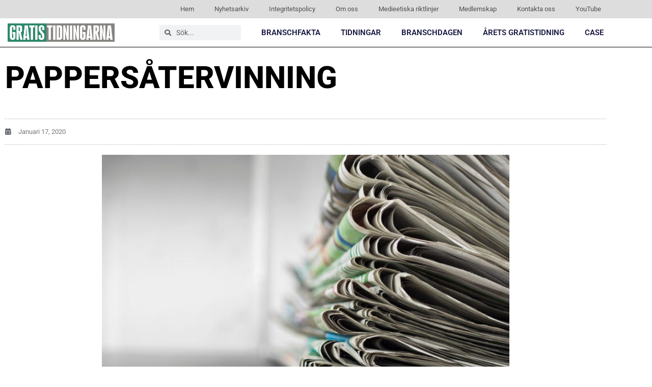

--- FILE ---
content_type: text/html; charset=UTF-8
request_url: https://gratistidningarna.se/pappersatervinning/
body_size: 14082
content:
<!doctype html>
<html lang="sv-SE">
<head>
	<meta charset="UTF-8">
	<meta name="viewport" content="width=device-width, initial-scale=1">
	<link rel="profile" href="https://gmpg.org/xfn/11">
	<meta name='robots' content='index, follow, max-image-preview:large, max-snippet:-1, max-video-preview:-1' />
	<style>img:is([sizes="auto" i], [sizes^="auto," i]) { contain-intrinsic-size: 3000px 1500px }</style>
	
	<!-- This site is optimized with the Yoast SEO plugin v26.7 - https://yoast.com/wordpress/plugins/seo/ -->
	<title>Pappersåtervinning - Gratistidningarna</title>
	<link rel="canonical" href="https://gratistidningarna.se/pappersatervinning/" />
	<meta property="og:locale" content="sv_SE" />
	<meta property="og:type" content="article" />
	<meta property="og:title" content="Pappersåtervinning - Gratistidningarna" />
	<meta property="og:description" content="Gratistidningarna har under hösten arbetat tillsammans med TU, TS och Grafiska industrierna och Pappersproducenterna med att försöka få politikerna att förstå att det nya utökade ansvaret för insamling av tidningar och papper kommer att kosta Stora summor för branschen och med stor sannolikhet kommer den lokala journalistiken att få betala. Det kommer helt enkelt finnas [&hellip;]" />
	<meta property="og:url" content="https://gratistidningarna.se/pappersatervinning/" />
	<meta property="og:site_name" content="Gratistidningarna" />
	<meta property="article:published_time" content="2020-01-17T16:18:23+00:00" />
	<meta property="article:modified_time" content="2020-01-27T16:19:42+00:00" />
	<meta property="og:image" content="https://gratistidningarna.se/wp-content/uploads/papperinsamling.jpg" />
	<meta property="og:image:width" content="720" />
	<meta property="og:image:height" content="480" />
	<meta property="og:image:type" content="image/jpeg" />
	<meta name="author" content="admin" />
	<meta name="twitter:card" content="summary_large_image" />
	<meta name="twitter:label1" content="Skriven av" />
	<meta name="twitter:data1" content="admin" />
	<meta name="twitter:label2" content="Beräknad lästid" />
	<meta name="twitter:data2" content="2 minuter" />
	<script type="application/ld+json" class="yoast-schema-graph">{"@context":"https://schema.org","@graph":[{"@type":"Article","@id":"https://gratistidningarna.se/pappersatervinning/#article","isPartOf":{"@id":"https://gratistidningarna.se/pappersatervinning/"},"author":{"name":"admin","@id":"https://gratistidningarna.se/#/schema/person/67c4348b5488ac185433cf440fbac2af"},"headline":"Pappersåtervinning","datePublished":"2020-01-17T16:18:23+00:00","dateModified":"2020-01-27T16:19:42+00:00","mainEntityOfPage":{"@id":"https://gratistidningarna.se/pappersatervinning/"},"wordCount":305,"publisher":{"@id":"https://gratistidningarna.se/#organization"},"image":{"@id":"https://gratistidningarna.se/pappersatervinning/#primaryimage"},"thumbnailUrl":"https://gratistidningarna.se/wp-content/uploads/papperinsamling.jpg","articleSection":["Nyheter"],"inLanguage":"sv-SE"},{"@type":"WebPage","@id":"https://gratistidningarna.se/pappersatervinning/","url":"https://gratistidningarna.se/pappersatervinning/","name":"Pappersåtervinning - Gratistidningarna","isPartOf":{"@id":"https://gratistidningarna.se/#website"},"primaryImageOfPage":{"@id":"https://gratistidningarna.se/pappersatervinning/#primaryimage"},"image":{"@id":"https://gratistidningarna.se/pappersatervinning/#primaryimage"},"thumbnailUrl":"https://gratistidningarna.se/wp-content/uploads/papperinsamling.jpg","datePublished":"2020-01-17T16:18:23+00:00","dateModified":"2020-01-27T16:19:42+00:00","breadcrumb":{"@id":"https://gratistidningarna.se/pappersatervinning/#breadcrumb"},"inLanguage":"sv-SE","potentialAction":[{"@type":"ReadAction","target":["https://gratistidningarna.se/pappersatervinning/"]}]},{"@type":"ImageObject","inLanguage":"sv-SE","@id":"https://gratistidningarna.se/pappersatervinning/#primaryimage","url":"https://gratistidningarna.se/wp-content/uploads/papperinsamling.jpg","contentUrl":"https://gratistidningarna.se/wp-content/uploads/papperinsamling.jpg","width":720,"height":480},{"@type":"BreadcrumbList","@id":"https://gratistidningarna.se/pappersatervinning/#breadcrumb","itemListElement":[{"@type":"ListItem","position":1,"name":"Hem","item":"https://gratistidningarna.se/"},{"@type":"ListItem","position":2,"name":"Nyheter","item":"https://gratistidningarna.se/nyheter/"},{"@type":"ListItem","position":3,"name":"Pappersåtervinning"}]},{"@type":"WebSite","@id":"https://gratistidningarna.se/#website","url":"https://gratistidningarna.se/","name":"Gratistidningarna","description":"Sveriges bästa räckviddsmedie","publisher":{"@id":"https://gratistidningarna.se/#organization"},"potentialAction":[{"@type":"SearchAction","target":{"@type":"EntryPoint","urlTemplate":"https://gratistidningarna.se/?s={search_term_string}"},"query-input":{"@type":"PropertyValueSpecification","valueRequired":true,"valueName":"search_term_string"}}],"inLanguage":"sv-SE"},{"@type":"Organization","@id":"https://gratistidningarna.se/#organization","name":"Gratistidningarna","url":"https://gratistidningarna.se/","logo":{"@type":"ImageObject","inLanguage":"sv-SE","@id":"https://gratistidningarna.se/#/schema/logo/image/","url":"https://gratistidningarna.se/wp-content/uploads/gratistidningarna.png","contentUrl":"https://gratistidningarna.se/wp-content/uploads/gratistidningarna.png","width":410,"height":69,"caption":"Gratistidningarna"},"image":{"@id":"https://gratistidningarna.se/#/schema/logo/image/"}},{"@type":"Person","@id":"https://gratistidningarna.se/#/schema/person/67c4348b5488ac185433cf440fbac2af","name":"admin","image":{"@type":"ImageObject","inLanguage":"sv-SE","@id":"https://gratistidningarna.se/#/schema/person/image/","url":"https://secure.gravatar.com/avatar/984a29a4ca4936a68c1691c0c854151d?s=96&d=mm&r=g","contentUrl":"https://secure.gravatar.com/avatar/984a29a4ca4936a68c1691c0c854151d?s=96&d=mm&r=g","caption":"admin"},"url":"https://gratistidningarna.se/author/dennisgratistidningarna-se/"}]}</script>
	<!-- / Yoast SEO plugin. -->


<link rel="alternate" type="application/rss+xml" title="Gratistidningarna &raquo; Webbflöde" href="https://gratistidningarna.se/feed/" />
<link rel="alternate" type="application/rss+xml" title="Gratistidningarna &raquo; Kommentarsflöde" href="https://gratistidningarna.se/comments/feed/" />
<script>
window._wpemojiSettings = {"baseUrl":"https:\/\/s.w.org\/images\/core\/emoji\/15.0.3\/72x72\/","ext":".png","svgUrl":"https:\/\/s.w.org\/images\/core\/emoji\/15.0.3\/svg\/","svgExt":".svg","source":{"concatemoji":"https:\/\/gratistidningarna.se\/wp-includes\/js\/wp-emoji-release.min.js?ver=6.7.4"}};
/*! This file is auto-generated */
!function(i,n){var o,s,e;function c(e){try{var t={supportTests:e,timestamp:(new Date).valueOf()};sessionStorage.setItem(o,JSON.stringify(t))}catch(e){}}function p(e,t,n){e.clearRect(0,0,e.canvas.width,e.canvas.height),e.fillText(t,0,0);var t=new Uint32Array(e.getImageData(0,0,e.canvas.width,e.canvas.height).data),r=(e.clearRect(0,0,e.canvas.width,e.canvas.height),e.fillText(n,0,0),new Uint32Array(e.getImageData(0,0,e.canvas.width,e.canvas.height).data));return t.every(function(e,t){return e===r[t]})}function u(e,t,n){switch(t){case"flag":return n(e,"\ud83c\udff3\ufe0f\u200d\u26a7\ufe0f","\ud83c\udff3\ufe0f\u200b\u26a7\ufe0f")?!1:!n(e,"\ud83c\uddfa\ud83c\uddf3","\ud83c\uddfa\u200b\ud83c\uddf3")&&!n(e,"\ud83c\udff4\udb40\udc67\udb40\udc62\udb40\udc65\udb40\udc6e\udb40\udc67\udb40\udc7f","\ud83c\udff4\u200b\udb40\udc67\u200b\udb40\udc62\u200b\udb40\udc65\u200b\udb40\udc6e\u200b\udb40\udc67\u200b\udb40\udc7f");case"emoji":return!n(e,"\ud83d\udc26\u200d\u2b1b","\ud83d\udc26\u200b\u2b1b")}return!1}function f(e,t,n){var r="undefined"!=typeof WorkerGlobalScope&&self instanceof WorkerGlobalScope?new OffscreenCanvas(300,150):i.createElement("canvas"),a=r.getContext("2d",{willReadFrequently:!0}),o=(a.textBaseline="top",a.font="600 32px Arial",{});return e.forEach(function(e){o[e]=t(a,e,n)}),o}function t(e){var t=i.createElement("script");t.src=e,t.defer=!0,i.head.appendChild(t)}"undefined"!=typeof Promise&&(o="wpEmojiSettingsSupports",s=["flag","emoji"],n.supports={everything:!0,everythingExceptFlag:!0},e=new Promise(function(e){i.addEventListener("DOMContentLoaded",e,{once:!0})}),new Promise(function(t){var n=function(){try{var e=JSON.parse(sessionStorage.getItem(o));if("object"==typeof e&&"number"==typeof e.timestamp&&(new Date).valueOf()<e.timestamp+604800&&"object"==typeof e.supportTests)return e.supportTests}catch(e){}return null}();if(!n){if("undefined"!=typeof Worker&&"undefined"!=typeof OffscreenCanvas&&"undefined"!=typeof URL&&URL.createObjectURL&&"undefined"!=typeof Blob)try{var e="postMessage("+f.toString()+"("+[JSON.stringify(s),u.toString(),p.toString()].join(",")+"));",r=new Blob([e],{type:"text/javascript"}),a=new Worker(URL.createObjectURL(r),{name:"wpTestEmojiSupports"});return void(a.onmessage=function(e){c(n=e.data),a.terminate(),t(n)})}catch(e){}c(n=f(s,u,p))}t(n)}).then(function(e){for(var t in e)n.supports[t]=e[t],n.supports.everything=n.supports.everything&&n.supports[t],"flag"!==t&&(n.supports.everythingExceptFlag=n.supports.everythingExceptFlag&&n.supports[t]);n.supports.everythingExceptFlag=n.supports.everythingExceptFlag&&!n.supports.flag,n.DOMReady=!1,n.readyCallback=function(){n.DOMReady=!0}}).then(function(){return e}).then(function(){var e;n.supports.everything||(n.readyCallback(),(e=n.source||{}).concatemoji?t(e.concatemoji):e.wpemoji&&e.twemoji&&(t(e.twemoji),t(e.wpemoji)))}))}((window,document),window._wpemojiSettings);
</script>
<style id='wp-emoji-styles-inline-css'>

	img.wp-smiley, img.emoji {
		display: inline !important;
		border: none !important;
		box-shadow: none !important;
		height: 1em !important;
		width: 1em !important;
		margin: 0 0.07em !important;
		vertical-align: -0.1em !important;
		background: none !important;
		padding: 0 !important;
	}
</style>
<link rel='stylesheet' id='wp-block-library-css' href='https://gratistidningarna.se/wp-includes/css/dist/block-library/style.min.css?ver=6.7.4' media='all' />
<style id='global-styles-inline-css'>
:root{--wp--preset--aspect-ratio--square: 1;--wp--preset--aspect-ratio--4-3: 4/3;--wp--preset--aspect-ratio--3-4: 3/4;--wp--preset--aspect-ratio--3-2: 3/2;--wp--preset--aspect-ratio--2-3: 2/3;--wp--preset--aspect-ratio--16-9: 16/9;--wp--preset--aspect-ratio--9-16: 9/16;--wp--preset--color--black: #000000;--wp--preset--color--cyan-bluish-gray: #abb8c3;--wp--preset--color--white: #ffffff;--wp--preset--color--pale-pink: #f78da7;--wp--preset--color--vivid-red: #cf2e2e;--wp--preset--color--luminous-vivid-orange: #ff6900;--wp--preset--color--luminous-vivid-amber: #fcb900;--wp--preset--color--light-green-cyan: #7bdcb5;--wp--preset--color--vivid-green-cyan: #00d084;--wp--preset--color--pale-cyan-blue: #8ed1fc;--wp--preset--color--vivid-cyan-blue: #0693e3;--wp--preset--color--vivid-purple: #9b51e0;--wp--preset--gradient--vivid-cyan-blue-to-vivid-purple: linear-gradient(135deg,rgba(6,147,227,1) 0%,rgb(155,81,224) 100%);--wp--preset--gradient--light-green-cyan-to-vivid-green-cyan: linear-gradient(135deg,rgb(122,220,180) 0%,rgb(0,208,130) 100%);--wp--preset--gradient--luminous-vivid-amber-to-luminous-vivid-orange: linear-gradient(135deg,rgba(252,185,0,1) 0%,rgba(255,105,0,1) 100%);--wp--preset--gradient--luminous-vivid-orange-to-vivid-red: linear-gradient(135deg,rgba(255,105,0,1) 0%,rgb(207,46,46) 100%);--wp--preset--gradient--very-light-gray-to-cyan-bluish-gray: linear-gradient(135deg,rgb(238,238,238) 0%,rgb(169,184,195) 100%);--wp--preset--gradient--cool-to-warm-spectrum: linear-gradient(135deg,rgb(74,234,220) 0%,rgb(151,120,209) 20%,rgb(207,42,186) 40%,rgb(238,44,130) 60%,rgb(251,105,98) 80%,rgb(254,248,76) 100%);--wp--preset--gradient--blush-light-purple: linear-gradient(135deg,rgb(255,206,236) 0%,rgb(152,150,240) 100%);--wp--preset--gradient--blush-bordeaux: linear-gradient(135deg,rgb(254,205,165) 0%,rgb(254,45,45) 50%,rgb(107,0,62) 100%);--wp--preset--gradient--luminous-dusk: linear-gradient(135deg,rgb(255,203,112) 0%,rgb(199,81,192) 50%,rgb(65,88,208) 100%);--wp--preset--gradient--pale-ocean: linear-gradient(135deg,rgb(255,245,203) 0%,rgb(182,227,212) 50%,rgb(51,167,181) 100%);--wp--preset--gradient--electric-grass: linear-gradient(135deg,rgb(202,248,128) 0%,rgb(113,206,126) 100%);--wp--preset--gradient--midnight: linear-gradient(135deg,rgb(2,3,129) 0%,rgb(40,116,252) 100%);--wp--preset--font-size--small: 13px;--wp--preset--font-size--medium: 20px;--wp--preset--font-size--large: 36px;--wp--preset--font-size--x-large: 42px;--wp--preset--spacing--20: 0.44rem;--wp--preset--spacing--30: 0.67rem;--wp--preset--spacing--40: 1rem;--wp--preset--spacing--50: 1.5rem;--wp--preset--spacing--60: 2.25rem;--wp--preset--spacing--70: 3.38rem;--wp--preset--spacing--80: 5.06rem;--wp--preset--shadow--natural: 6px 6px 9px rgba(0, 0, 0, 0.2);--wp--preset--shadow--deep: 12px 12px 50px rgba(0, 0, 0, 0.4);--wp--preset--shadow--sharp: 6px 6px 0px rgba(0, 0, 0, 0.2);--wp--preset--shadow--outlined: 6px 6px 0px -3px rgba(255, 255, 255, 1), 6px 6px rgba(0, 0, 0, 1);--wp--preset--shadow--crisp: 6px 6px 0px rgba(0, 0, 0, 1);}:root { --wp--style--global--content-size: 800px;--wp--style--global--wide-size: 1200px; }:where(body) { margin: 0; }.wp-site-blocks > .alignleft { float: left; margin-right: 2em; }.wp-site-blocks > .alignright { float: right; margin-left: 2em; }.wp-site-blocks > .aligncenter { justify-content: center; margin-left: auto; margin-right: auto; }:where(.wp-site-blocks) > * { margin-block-start: 24px; margin-block-end: 0; }:where(.wp-site-blocks) > :first-child { margin-block-start: 0; }:where(.wp-site-blocks) > :last-child { margin-block-end: 0; }:root { --wp--style--block-gap: 24px; }:root :where(.is-layout-flow) > :first-child{margin-block-start: 0;}:root :where(.is-layout-flow) > :last-child{margin-block-end: 0;}:root :where(.is-layout-flow) > *{margin-block-start: 24px;margin-block-end: 0;}:root :where(.is-layout-constrained) > :first-child{margin-block-start: 0;}:root :where(.is-layout-constrained) > :last-child{margin-block-end: 0;}:root :where(.is-layout-constrained) > *{margin-block-start: 24px;margin-block-end: 0;}:root :where(.is-layout-flex){gap: 24px;}:root :where(.is-layout-grid){gap: 24px;}.is-layout-flow > .alignleft{float: left;margin-inline-start: 0;margin-inline-end: 2em;}.is-layout-flow > .alignright{float: right;margin-inline-start: 2em;margin-inline-end: 0;}.is-layout-flow > .aligncenter{margin-left: auto !important;margin-right: auto !important;}.is-layout-constrained > .alignleft{float: left;margin-inline-start: 0;margin-inline-end: 2em;}.is-layout-constrained > .alignright{float: right;margin-inline-start: 2em;margin-inline-end: 0;}.is-layout-constrained > .aligncenter{margin-left: auto !important;margin-right: auto !important;}.is-layout-constrained > :where(:not(.alignleft):not(.alignright):not(.alignfull)){max-width: var(--wp--style--global--content-size);margin-left: auto !important;margin-right: auto !important;}.is-layout-constrained > .alignwide{max-width: var(--wp--style--global--wide-size);}body .is-layout-flex{display: flex;}.is-layout-flex{flex-wrap: wrap;align-items: center;}.is-layout-flex > :is(*, div){margin: 0;}body .is-layout-grid{display: grid;}.is-layout-grid > :is(*, div){margin: 0;}body{padding-top: 0px;padding-right: 0px;padding-bottom: 0px;padding-left: 0px;}a:where(:not(.wp-element-button)){text-decoration: underline;}:root :where(.wp-element-button, .wp-block-button__link){background-color: #32373c;border-width: 0;color: #fff;font-family: inherit;font-size: inherit;line-height: inherit;padding: calc(0.667em + 2px) calc(1.333em + 2px);text-decoration: none;}.has-black-color{color: var(--wp--preset--color--black) !important;}.has-cyan-bluish-gray-color{color: var(--wp--preset--color--cyan-bluish-gray) !important;}.has-white-color{color: var(--wp--preset--color--white) !important;}.has-pale-pink-color{color: var(--wp--preset--color--pale-pink) !important;}.has-vivid-red-color{color: var(--wp--preset--color--vivid-red) !important;}.has-luminous-vivid-orange-color{color: var(--wp--preset--color--luminous-vivid-orange) !important;}.has-luminous-vivid-amber-color{color: var(--wp--preset--color--luminous-vivid-amber) !important;}.has-light-green-cyan-color{color: var(--wp--preset--color--light-green-cyan) !important;}.has-vivid-green-cyan-color{color: var(--wp--preset--color--vivid-green-cyan) !important;}.has-pale-cyan-blue-color{color: var(--wp--preset--color--pale-cyan-blue) !important;}.has-vivid-cyan-blue-color{color: var(--wp--preset--color--vivid-cyan-blue) !important;}.has-vivid-purple-color{color: var(--wp--preset--color--vivid-purple) !important;}.has-black-background-color{background-color: var(--wp--preset--color--black) !important;}.has-cyan-bluish-gray-background-color{background-color: var(--wp--preset--color--cyan-bluish-gray) !important;}.has-white-background-color{background-color: var(--wp--preset--color--white) !important;}.has-pale-pink-background-color{background-color: var(--wp--preset--color--pale-pink) !important;}.has-vivid-red-background-color{background-color: var(--wp--preset--color--vivid-red) !important;}.has-luminous-vivid-orange-background-color{background-color: var(--wp--preset--color--luminous-vivid-orange) !important;}.has-luminous-vivid-amber-background-color{background-color: var(--wp--preset--color--luminous-vivid-amber) !important;}.has-light-green-cyan-background-color{background-color: var(--wp--preset--color--light-green-cyan) !important;}.has-vivid-green-cyan-background-color{background-color: var(--wp--preset--color--vivid-green-cyan) !important;}.has-pale-cyan-blue-background-color{background-color: var(--wp--preset--color--pale-cyan-blue) !important;}.has-vivid-cyan-blue-background-color{background-color: var(--wp--preset--color--vivid-cyan-blue) !important;}.has-vivid-purple-background-color{background-color: var(--wp--preset--color--vivid-purple) !important;}.has-black-border-color{border-color: var(--wp--preset--color--black) !important;}.has-cyan-bluish-gray-border-color{border-color: var(--wp--preset--color--cyan-bluish-gray) !important;}.has-white-border-color{border-color: var(--wp--preset--color--white) !important;}.has-pale-pink-border-color{border-color: var(--wp--preset--color--pale-pink) !important;}.has-vivid-red-border-color{border-color: var(--wp--preset--color--vivid-red) !important;}.has-luminous-vivid-orange-border-color{border-color: var(--wp--preset--color--luminous-vivid-orange) !important;}.has-luminous-vivid-amber-border-color{border-color: var(--wp--preset--color--luminous-vivid-amber) !important;}.has-light-green-cyan-border-color{border-color: var(--wp--preset--color--light-green-cyan) !important;}.has-vivid-green-cyan-border-color{border-color: var(--wp--preset--color--vivid-green-cyan) !important;}.has-pale-cyan-blue-border-color{border-color: var(--wp--preset--color--pale-cyan-blue) !important;}.has-vivid-cyan-blue-border-color{border-color: var(--wp--preset--color--vivid-cyan-blue) !important;}.has-vivid-purple-border-color{border-color: var(--wp--preset--color--vivid-purple) !important;}.has-vivid-cyan-blue-to-vivid-purple-gradient-background{background: var(--wp--preset--gradient--vivid-cyan-blue-to-vivid-purple) !important;}.has-light-green-cyan-to-vivid-green-cyan-gradient-background{background: var(--wp--preset--gradient--light-green-cyan-to-vivid-green-cyan) !important;}.has-luminous-vivid-amber-to-luminous-vivid-orange-gradient-background{background: var(--wp--preset--gradient--luminous-vivid-amber-to-luminous-vivid-orange) !important;}.has-luminous-vivid-orange-to-vivid-red-gradient-background{background: var(--wp--preset--gradient--luminous-vivid-orange-to-vivid-red) !important;}.has-very-light-gray-to-cyan-bluish-gray-gradient-background{background: var(--wp--preset--gradient--very-light-gray-to-cyan-bluish-gray) !important;}.has-cool-to-warm-spectrum-gradient-background{background: var(--wp--preset--gradient--cool-to-warm-spectrum) !important;}.has-blush-light-purple-gradient-background{background: var(--wp--preset--gradient--blush-light-purple) !important;}.has-blush-bordeaux-gradient-background{background: var(--wp--preset--gradient--blush-bordeaux) !important;}.has-luminous-dusk-gradient-background{background: var(--wp--preset--gradient--luminous-dusk) !important;}.has-pale-ocean-gradient-background{background: var(--wp--preset--gradient--pale-ocean) !important;}.has-electric-grass-gradient-background{background: var(--wp--preset--gradient--electric-grass) !important;}.has-midnight-gradient-background{background: var(--wp--preset--gradient--midnight) !important;}.has-small-font-size{font-size: var(--wp--preset--font-size--small) !important;}.has-medium-font-size{font-size: var(--wp--preset--font-size--medium) !important;}.has-large-font-size{font-size: var(--wp--preset--font-size--large) !important;}.has-x-large-font-size{font-size: var(--wp--preset--font-size--x-large) !important;}
:root :where(.wp-block-pullquote){font-size: 1.5em;line-height: 1.6;}
</style>
<link rel='stylesheet' id='hello-elementor-css' href='https://gratistidningarna.se/wp-content/themes/hello-elementor/assets/css/reset.css?ver=3.4.5' media='all' />
<link rel='stylesheet' id='hello-elementor-theme-style-css' href='https://gratistidningarna.se/wp-content/themes/hello-elementor/assets/css/theme.css?ver=3.4.5' media='all' />
<link rel='stylesheet' id='hello-elementor-header-footer-css' href='https://gratistidningarna.se/wp-content/themes/hello-elementor/assets/css/header-footer.css?ver=3.4.5' media='all' />
<link rel='stylesheet' id='elementor-frontend-css' href='https://gratistidningarna.se/wp-content/uploads/elementor/css/custom-frontend.min.css?ver=1768868158' media='all' />
<link rel='stylesheet' id='widget-nav-menu-css' href='https://gratistidningarna.se/wp-content/uploads/elementor/css/custom-pro-widget-nav-menu.min.css?ver=1768868158' media='all' />
<link rel='stylesheet' id='widget-image-css' href='https://gratistidningarna.se/wp-content/plugins/elementor/assets/css/widget-image.min.css?ver=3.34.1' media='all' />
<link rel='stylesheet' id='widget-search-form-css' href='https://gratistidningarna.se/wp-content/plugins/elementor-pro/assets/css/widget-search-form.min.css?ver=3.34.0' media='all' />
<link rel='stylesheet' id='elementor-icons-shared-0-css' href='https://gratistidningarna.se/wp-content/plugins/elementor/assets/lib/font-awesome/css/fontawesome.min.css?ver=5.15.3' media='all' />
<link rel='stylesheet' id='elementor-icons-fa-solid-css' href='https://gratistidningarna.se/wp-content/plugins/elementor/assets/lib/font-awesome/css/solid.min.css?ver=5.15.3' media='all' />
<link rel='stylesheet' id='e-sticky-css' href='https://gratistidningarna.se/wp-content/plugins/elementor-pro/assets/css/modules/sticky.min.css?ver=3.34.0' media='all' />
<link rel='stylesheet' id='widget-divider-css' href='https://gratistidningarna.se/wp-content/plugins/elementor/assets/css/widget-divider.min.css?ver=3.34.1' media='all' />
<link rel='stylesheet' id='widget-heading-css' href='https://gratistidningarna.se/wp-content/plugins/elementor/assets/css/widget-heading.min.css?ver=3.34.1' media='all' />
<link rel='stylesheet' id='widget-social-icons-css' href='https://gratistidningarna.se/wp-content/plugins/elementor/assets/css/widget-social-icons.min.css?ver=3.34.1' media='all' />
<link rel='stylesheet' id='e-apple-webkit-css' href='https://gratistidningarna.se/wp-content/uploads/elementor/css/custom-apple-webkit.min.css?ver=1768868158' media='all' />
<link rel='stylesheet' id='widget-form-css' href='https://gratistidningarna.se/wp-content/plugins/elementor-pro/assets/css/widget-form.min.css?ver=3.34.0' media='all' />
<link rel='stylesheet' id='widget-post-info-css' href='https://gratistidningarna.se/wp-content/plugins/elementor-pro/assets/css/widget-post-info.min.css?ver=3.34.0' media='all' />
<link rel='stylesheet' id='widget-icon-list-css' href='https://gratistidningarna.se/wp-content/uploads/elementor/css/custom-widget-icon-list.min.css?ver=1768868158' media='all' />
<link rel='stylesheet' id='elementor-icons-fa-regular-css' href='https://gratistidningarna.se/wp-content/plugins/elementor/assets/lib/font-awesome/css/regular.min.css?ver=5.15.3' media='all' />
<link rel='stylesheet' id='widget-share-buttons-css' href='https://gratistidningarna.se/wp-content/plugins/elementor-pro/assets/css/widget-share-buttons.min.css?ver=3.34.0' media='all' />
<link rel='stylesheet' id='elementor-icons-fa-brands-css' href='https://gratistidningarna.se/wp-content/plugins/elementor/assets/lib/font-awesome/css/brands.min.css?ver=5.15.3' media='all' />
<link rel='stylesheet' id='widget-post-navigation-css' href='https://gratistidningarna.se/wp-content/plugins/elementor-pro/assets/css/widget-post-navigation.min.css?ver=3.34.0' media='all' />
<link rel='stylesheet' id='elementor-icons-css' href='https://gratistidningarna.se/wp-content/plugins/elementor/assets/lib/eicons/css/elementor-icons.min.css?ver=5.45.0' media='all' />
<link rel='stylesheet' id='elementor-post-3536-css' href='https://gratistidningarna.se/wp-content/uploads/elementor/css/post-3536.css?ver=1768868158' media='all' />
<link rel='stylesheet' id='font-awesome-5-all-css' href='https://gratistidningarna.se/wp-content/plugins/elementor/assets/lib/font-awesome/css/all.min.css?ver=3.34.1' media='all' />
<link rel='stylesheet' id='font-awesome-4-shim-css' href='https://gratistidningarna.se/wp-content/plugins/elementor/assets/lib/font-awesome/css/v4-shims.min.css?ver=3.34.1' media='all' />
<link rel='stylesheet' id='elementor-post-5170-css' href='https://gratistidningarna.se/wp-content/uploads/elementor/css/post-5170.css?ver=1768868158' media='all' />
<link rel='stylesheet' id='elementor-post-107-css' href='https://gratistidningarna.se/wp-content/uploads/elementor/css/post-107.css?ver=1768868159' media='all' />
<link rel='stylesheet' id='elementor-post-1849-css' href='https://gratistidningarna.se/wp-content/uploads/elementor/css/post-1849.css?ver=1768868876' media='all' />
<link rel='stylesheet' id='elementor-gf-local-roboto-css' href='https://gratistidningarna.se/wp-content/uploads/elementor/google-fonts/css/roboto.css?ver=1742559453' media='all' />
<link rel='stylesheet' id='elementor-gf-local-montserrat-css' href='https://gratistidningarna.se/wp-content/uploads/elementor/google-fonts/css/montserrat.css?ver=1742559498' media='all' />
<script src="https://gratistidningarna.se/wp-includes/js/jquery/jquery.min.js?ver=3.7.1" id="jquery-core-js"></script>
<script src="https://gratistidningarna.se/wp-includes/js/jquery/jquery-migrate.min.js?ver=3.4.1" id="jquery-migrate-js"></script>
<script src="https://gratistidningarna.se/wp-content/plugins/elementor/assets/lib/font-awesome/js/v4-shims.min.js?ver=3.34.1" id="font-awesome-4-shim-js"></script>
<link rel="https://api.w.org/" href="https://gratistidningarna.se/wp-json/" /><link rel="alternate" title="JSON" type="application/json" href="https://gratistidningarna.se/wp-json/wp/v2/posts/3531" /><link rel="EditURI" type="application/rsd+xml" title="RSD" href="https://gratistidningarna.se/xmlrpc.php?rsd" />
<meta name="generator" content="WordPress 6.7.4" />
<link rel='shortlink' href='https://gratistidningarna.se/?p=3531' />
<link rel="alternate" title="oEmbed (JSON)" type="application/json+oembed" href="https://gratistidningarna.se/wp-json/oembed/1.0/embed?url=https%3A%2F%2Fgratistidningarna.se%2Fpappersatervinning%2F" />
<link rel="alternate" title="oEmbed (XML)" type="text/xml+oembed" href="https://gratistidningarna.se/wp-json/oembed/1.0/embed?url=https%3A%2F%2Fgratistidningarna.se%2Fpappersatervinning%2F&#038;format=xml" />
<meta name="generator" content="Elementor 3.34.1; features: additional_custom_breakpoints; settings: css_print_method-external, google_font-enabled, font_display-auto">
			<style>
				.e-con.e-parent:nth-of-type(n+4):not(.e-lazyloaded):not(.e-no-lazyload),
				.e-con.e-parent:nth-of-type(n+4):not(.e-lazyloaded):not(.e-no-lazyload) * {
					background-image: none !important;
				}
				@media screen and (max-height: 1024px) {
					.e-con.e-parent:nth-of-type(n+3):not(.e-lazyloaded):not(.e-no-lazyload),
					.e-con.e-parent:nth-of-type(n+3):not(.e-lazyloaded):not(.e-no-lazyload) * {
						background-image: none !important;
					}
				}
				@media screen and (max-height: 640px) {
					.e-con.e-parent:nth-of-type(n+2):not(.e-lazyloaded):not(.e-no-lazyload),
					.e-con.e-parent:nth-of-type(n+2):not(.e-lazyloaded):not(.e-no-lazyload) * {
						background-image: none !important;
					}
				}
			</style>
			<link rel="icon" href="https://gratistidningarna.se/wp-content/uploads/gt-icon.jpg" sizes="32x32" />
<link rel="icon" href="https://gratistidningarna.se/wp-content/uploads/gt-icon.jpg" sizes="192x192" />
<link rel="apple-touch-icon" href="https://gratistidningarna.se/wp-content/uploads/gt-icon.jpg" />
<meta name="msapplication-TileImage" content="https://gratistidningarna.se/wp-content/uploads/gt-icon.jpg" />
</head>
<body data-rsssl=1 class="post-template-default single single-post postid-3531 single-format-standard wp-custom-logo wp-embed-responsive hello-elementor-default elementor-default elementor-kit-3536 elementor-page-1849">


<a class="skip-link screen-reader-text" href="#content">Hoppa till innehåll</a>

		<header data-elementor-type="header" data-elementor-id="5170" class="elementor elementor-5170 elementor-location-header" data-elementor-post-type="elementor_library">
					<section class="elementor-section elementor-top-section elementor-element elementor-element-7e63ef5 elementor-hidden-mobile elementor-section-boxed elementor-section-height-default elementor-section-height-default" data-id="7e63ef5" data-element_type="section" data-settings="{&quot;background_background&quot;:&quot;classic&quot;}">
						<div class="elementor-container elementor-column-gap-no">
					<div class="elementor-column elementor-col-100 elementor-top-column elementor-element elementor-element-20d88c0" data-id="20d88c0" data-element_type="column">
			<div class="elementor-widget-wrap elementor-element-populated">
						<div class="elementor-element elementor-element-20d85d3 elementor-nav-menu__align-end elementor-nav-menu--dropdown-none elementor-widget elementor-widget-nav-menu" data-id="20d85d3" data-element_type="widget" data-settings="{&quot;layout&quot;:&quot;horizontal&quot;,&quot;submenu_icon&quot;:{&quot;value&quot;:&quot;&lt;i class=\&quot;fas fa-caret-down\&quot; aria-hidden=\&quot;true\&quot;&gt;&lt;\/i&gt;&quot;,&quot;library&quot;:&quot;fa-solid&quot;}}" data-widget_type="nav-menu.default">
				<div class="elementor-widget-container">
								<nav aria-label="Meny" class="elementor-nav-menu--main elementor-nav-menu__container elementor-nav-menu--layout-horizontal e--pointer-none">
				<ul id="menu-1-20d85d3" class="elementor-nav-menu"><li class="menu-item menu-item-type-post_type menu-item-object-page menu-item-home menu-item-2386"><a href="https://gratistidningarna.se/" class="elementor-item">Hem</a></li>
<li class="menu-item menu-item-type-post_type menu-item-object-page current_page_parent menu-item-2385"><a href="https://gratistidningarna.se/nyheter/" class="elementor-item">Nyhetsarkiv</a></li>
<li class="menu-item menu-item-type-post_type menu-item-object-page menu-item-658"><a href="https://gratistidningarna.se/personuppgiftshantering-gdpr/" class="elementor-item">Integritetspolicy</a></li>
<li class="menu-item menu-item-type-post_type menu-item-object-page menu-item-657"><a href="https://gratistidningarna.se/om-oss/" class="elementor-item">Om oss</a></li>
<li class="menu-item menu-item-type-post_type menu-item-object-page menu-item-3534"><a href="https://gratistidningarna.se/medieetiska-riktlinjer/" class="elementor-item">Medieetiska riktlinjer</a></li>
<li class="menu-item menu-item-type-post_type menu-item-object-page menu-item-2427"><a href="https://gratistidningarna.se/medlemskap/" class="elementor-item">Medlemskap</a></li>
<li class="menu-item menu-item-type-custom menu-item-object-custom menu-item-1713"><a href="#sidfot" class="elementor-item elementor-item-anchor">Kontakta oss</a></li>
<li class="menu-item menu-item-type-post_type menu-item-object-page menu-item-4488"><a href="https://gratistidningarna.se/googlefb3f49cf7f113437-html/" class="elementor-item">YouTube</a></li>
</ul>			</nav>
						<nav class="elementor-nav-menu--dropdown elementor-nav-menu__container" aria-hidden="true">
				<ul id="menu-2-20d85d3" class="elementor-nav-menu"><li class="menu-item menu-item-type-post_type menu-item-object-page menu-item-home menu-item-2386"><a href="https://gratistidningarna.se/" class="elementor-item" tabindex="-1">Hem</a></li>
<li class="menu-item menu-item-type-post_type menu-item-object-page current_page_parent menu-item-2385"><a href="https://gratistidningarna.se/nyheter/" class="elementor-item" tabindex="-1">Nyhetsarkiv</a></li>
<li class="menu-item menu-item-type-post_type menu-item-object-page menu-item-658"><a href="https://gratistidningarna.se/personuppgiftshantering-gdpr/" class="elementor-item" tabindex="-1">Integritetspolicy</a></li>
<li class="menu-item menu-item-type-post_type menu-item-object-page menu-item-657"><a href="https://gratistidningarna.se/om-oss/" class="elementor-item" tabindex="-1">Om oss</a></li>
<li class="menu-item menu-item-type-post_type menu-item-object-page menu-item-3534"><a href="https://gratistidningarna.se/medieetiska-riktlinjer/" class="elementor-item" tabindex="-1">Medieetiska riktlinjer</a></li>
<li class="menu-item menu-item-type-post_type menu-item-object-page menu-item-2427"><a href="https://gratistidningarna.se/medlemskap/" class="elementor-item" tabindex="-1">Medlemskap</a></li>
<li class="menu-item menu-item-type-custom menu-item-object-custom menu-item-1713"><a href="#sidfot" class="elementor-item elementor-item-anchor" tabindex="-1">Kontakta oss</a></li>
<li class="menu-item menu-item-type-post_type menu-item-object-page menu-item-4488"><a href="https://gratistidningarna.se/googlefb3f49cf7f113437-html/" class="elementor-item" tabindex="-1">YouTube</a></li>
</ul>			</nav>
						</div>
				</div>
					</div>
		</div>
					</div>
		</section>
				<section class="elementor-section elementor-top-section elementor-element elementor-element-948acf9 elementor-hidden-mobile elementor-section-boxed elementor-section-height-default elementor-section-height-default" data-id="948acf9" data-element_type="section" data-settings="{&quot;sticky&quot;:&quot;top&quot;,&quot;sticky_effects_offset&quot;:20,&quot;background_background&quot;:&quot;classic&quot;,&quot;sticky_on&quot;:[&quot;desktop&quot;,&quot;tablet&quot;,&quot;mobile&quot;],&quot;sticky_offset&quot;:0,&quot;sticky_anchor_link_offset&quot;:0}">
						<div class="elementor-container elementor-column-gap-extended">
					<div class="elementor-column elementor-col-50 elementor-top-column elementor-element elementor-element-7777e09" data-id="7777e09" data-element_type="column">
			<div class="elementor-widget-wrap elementor-element-populated">
						<div class="elementor-element elementor-element-07781fc elementor-widget elementor-widget-theme-site-logo elementor-widget-image" data-id="07781fc" data-element_type="widget" data-widget_type="theme-site-logo.default">
				<div class="elementor-widget-container">
											<a href="https://gratistidningarna.se">
			<img width="410" height="69" src="https://gratistidningarna.se/wp-content/uploads/gratistidningarna.png" class="attachment-full size-full wp-image-1873" alt="gratistidningarna" srcset="https://gratistidningarna.se/wp-content/uploads/gratistidningarna.png 410w, https://gratistidningarna.se/wp-content/uploads/gratistidningarna-300x50.png 300w" sizes="(max-width: 410px) 100vw, 410px" />				</a>
											</div>
				</div>
					</div>
		</div>
				<div class="elementor-column elementor-col-50 elementor-top-column elementor-element elementor-element-e3c4b8c" data-id="e3c4b8c" data-element_type="column">
			<div class="elementor-widget-wrap elementor-element-populated">
						<div class="elementor-element elementor-element-241870a elementor-search-form--skin-minimal elementor-widget__width-auto elementor-widget elementor-widget-search-form" data-id="241870a" data-element_type="widget" data-settings="{&quot;skin&quot;:&quot;minimal&quot;}" data-widget_type="search-form.default">
				<div class="elementor-widget-container">
							<search role="search">
			<form class="elementor-search-form" action="https://gratistidningarna.se" method="get">
												<div class="elementor-search-form__container">
					<label class="elementor-screen-only" for="elementor-search-form-241870a">Sök</label>

											<div class="elementor-search-form__icon">
							<i aria-hidden="true" class="fas fa-search"></i>							<span class="elementor-screen-only">Sök</span>
						</div>
					
					<input id="elementor-search-form-241870a" placeholder="Sök..." class="elementor-search-form__input" type="search" name="s" value="">
					
					
									</div>
			</form>
		</search>
						</div>
				</div>
				<div class="elementor-element elementor-element-55038a63 elementor-nav-menu__align-center elementor-nav-menu--stretch elementor-nav-menu__text-align-center elementor-widget__width-auto elementor-nav-menu--dropdown-tablet elementor-nav-menu--toggle elementor-nav-menu--burger elementor-widget elementor-widget-nav-menu" data-id="55038a63" data-element_type="widget" data-settings="{&quot;full_width&quot;:&quot;stretch&quot;,&quot;layout&quot;:&quot;horizontal&quot;,&quot;submenu_icon&quot;:{&quot;value&quot;:&quot;&lt;i class=\&quot;fas fa-caret-down\&quot; aria-hidden=\&quot;true\&quot;&gt;&lt;\/i&gt;&quot;,&quot;library&quot;:&quot;fa-solid&quot;},&quot;toggle&quot;:&quot;burger&quot;}" data-widget_type="nav-menu.default">
				<div class="elementor-widget-container">
								<nav aria-label="Meny" class="elementor-nav-menu--main elementor-nav-menu__container elementor-nav-menu--layout-horizontal e--pointer-none">
				<ul id="menu-1-55038a63" class="elementor-nav-menu"><li class="menu-item menu-item-type-post_type menu-item-object-page menu-item-2425"><a href="https://gratistidningarna.se/branschfakta/" class="elementor-item">Branschfakta</a></li>
<li class="menu-item menu-item-type-post_type_archive menu-item-object-medlem menu-item-478"><a href="https://gratistidningarna.se/medlem/" class="elementor-item">Tidningar</a></li>
<li class="menu-item menu-item-type-post_type menu-item-object-page menu-item-84"><a href="https://gratistidningarna.se/branschdagen/" class="elementor-item">Branschdagen</a></li>
<li class="menu-item menu-item-type-post_type menu-item-object-page menu-item-88"><a href="https://gratistidningarna.se/arets-gratistidning/" class="elementor-item">Årets gratistidning</a></li>
<li class="menu-item menu-item-type-post_type menu-item-object-page menu-item-87"><a href="https://gratistidningarna.se/case/" class="elementor-item">Case</a></li>
</ul>			</nav>
					<div class="elementor-menu-toggle" role="button" tabindex="0" aria-label="Slå på/av meny" aria-expanded="false">
			<i aria-hidden="true" role="presentation" class="elementor-menu-toggle__icon--open eicon-menu-bar"></i><i aria-hidden="true" role="presentation" class="elementor-menu-toggle__icon--close eicon-close"></i>		</div>
					<nav class="elementor-nav-menu--dropdown elementor-nav-menu__container" aria-hidden="true">
				<ul id="menu-2-55038a63" class="elementor-nav-menu"><li class="menu-item menu-item-type-post_type menu-item-object-page menu-item-2425"><a href="https://gratistidningarna.se/branschfakta/" class="elementor-item" tabindex="-1">Branschfakta</a></li>
<li class="menu-item menu-item-type-post_type_archive menu-item-object-medlem menu-item-478"><a href="https://gratistidningarna.se/medlem/" class="elementor-item" tabindex="-1">Tidningar</a></li>
<li class="menu-item menu-item-type-post_type menu-item-object-page menu-item-84"><a href="https://gratistidningarna.se/branschdagen/" class="elementor-item" tabindex="-1">Branschdagen</a></li>
<li class="menu-item menu-item-type-post_type menu-item-object-page menu-item-88"><a href="https://gratistidningarna.se/arets-gratistidning/" class="elementor-item" tabindex="-1">Årets gratistidning</a></li>
<li class="menu-item menu-item-type-post_type menu-item-object-page menu-item-87"><a href="https://gratistidningarna.se/case/" class="elementor-item" tabindex="-1">Case</a></li>
</ul>			</nav>
						</div>
				</div>
					</div>
		</div>
					</div>
		</section>
				<section class="elementor-section elementor-top-section elementor-element elementor-element-cfb842f elementor-hidden-desktop elementor-hidden-tablet elementor-section-boxed elementor-section-height-default elementor-section-height-default" data-id="cfb842f" data-element_type="section" data-settings="{&quot;sticky&quot;:&quot;top&quot;,&quot;sticky_effects_offset&quot;:20,&quot;background_background&quot;:&quot;classic&quot;,&quot;sticky_on&quot;:[&quot;desktop&quot;,&quot;tablet&quot;,&quot;mobile&quot;],&quot;sticky_offset&quot;:0,&quot;sticky_anchor_link_offset&quot;:0}">
						<div class="elementor-container elementor-column-gap-extended">
					<div class="elementor-column elementor-col-33 elementor-top-column elementor-element elementor-element-36b4109" data-id="36b4109" data-element_type="column">
			<div class="elementor-widget-wrap elementor-element-populated">
						<div class="elementor-element elementor-element-e3a1155 elementor-widget elementor-widget-theme-site-logo elementor-widget-image" data-id="e3a1155" data-element_type="widget" data-widget_type="theme-site-logo.default">
				<div class="elementor-widget-container">
											<a href="https://gratistidningarna.se">
			<img width="410" height="69" src="https://gratistidningarna.se/wp-content/uploads/gratistidningarna.png" class="attachment-full size-full wp-image-1873" alt="gratistidningarna" srcset="https://gratistidningarna.se/wp-content/uploads/gratistidningarna.png 410w, https://gratistidningarna.se/wp-content/uploads/gratistidningarna-300x50.png 300w" sizes="(max-width: 410px) 100vw, 410px" />				</a>
											</div>
				</div>
					</div>
		</div>
				<div class="elementor-column elementor-col-33 elementor-top-column elementor-element elementor-element-24a0747" data-id="24a0747" data-element_type="column">
			<div class="elementor-widget-wrap elementor-element-populated">
						<div class="elementor-element elementor-element-668d061 elementor-search-form--skin-minimal elementor-widget elementor-widget-search-form" data-id="668d061" data-element_type="widget" data-settings="{&quot;skin&quot;:&quot;minimal&quot;}" data-widget_type="search-form.default">
				<div class="elementor-widget-container">
							<search role="search">
			<form class="elementor-search-form" action="https://gratistidningarna.se" method="get">
												<div class="elementor-search-form__container">
					<label class="elementor-screen-only" for="elementor-search-form-668d061">Sök</label>

											<div class="elementor-search-form__icon">
							<i aria-hidden="true" class="fas fa-search"></i>							<span class="elementor-screen-only">Sök</span>
						</div>
					
					<input id="elementor-search-form-668d061" placeholder="Sök..." class="elementor-search-form__input" type="search" name="s" value="">
					
					
									</div>
			</form>
		</search>
						</div>
				</div>
					</div>
		</div>
				<div class="elementor-column elementor-col-33 elementor-top-column elementor-element elementor-element-9ea076f" data-id="9ea076f" data-element_type="column">
			<div class="elementor-widget-wrap elementor-element-populated">
						<div class="elementor-element elementor-element-25ce705 elementor-nav-menu__align-center elementor-nav-menu--stretch elementor-nav-menu__text-align-center elementor-widget__width-auto elementor-nav-menu--dropdown-tablet elementor-nav-menu--toggle elementor-nav-menu--burger elementor-widget elementor-widget-nav-menu" data-id="25ce705" data-element_type="widget" data-settings="{&quot;full_width&quot;:&quot;stretch&quot;,&quot;layout&quot;:&quot;horizontal&quot;,&quot;submenu_icon&quot;:{&quot;value&quot;:&quot;&lt;i class=\&quot;fas fa-caret-down\&quot; aria-hidden=\&quot;true\&quot;&gt;&lt;\/i&gt;&quot;,&quot;library&quot;:&quot;fa-solid&quot;},&quot;toggle&quot;:&quot;burger&quot;}" data-widget_type="nav-menu.default">
				<div class="elementor-widget-container">
								<nav aria-label="Meny" class="elementor-nav-menu--main elementor-nav-menu__container elementor-nav-menu--layout-horizontal e--pointer-none">
				<ul id="menu-1-25ce705" class="elementor-nav-menu"><li class="menu-item menu-item-type-post_type menu-item-object-page menu-item-home menu-item-5226"><a href="https://gratistidningarna.se/" class="elementor-item">Hem</a></li>
<li class="menu-item menu-item-type-post_type menu-item-object-page menu-item-5221"><a href="https://gratistidningarna.se/branschfakta/" class="elementor-item">Branschfakta</a></li>
<li class="menu-item menu-item-type-post_type_archive menu-item-object-medlem menu-item-5222"><a href="https://gratistidningarna.se/medlem/" class="elementor-item">Tidningar</a></li>
<li class="menu-item menu-item-type-post_type menu-item-object-page menu-item-5223"><a href="https://gratistidningarna.se/branschdagen/" class="elementor-item">Branschdagen</a></li>
<li class="menu-item menu-item-type-post_type menu-item-object-page menu-item-5224"><a href="https://gratistidningarna.se/arets-gratistidning/" class="elementor-item">Årets gratistidning</a></li>
<li class="menu-item menu-item-type-post_type menu-item-object-page menu-item-5225"><a href="https://gratistidningarna.se/case/" class="elementor-item">Case</a></li>
<li class="menu-item menu-item-type-taxonomy menu-item-object-category current-post-ancestor current-menu-parent current-post-parent menu-item-5227"><a href="https://gratistidningarna.se/category/nyheter/" class="elementor-item">Nyhetsarkiv</a></li>
<li class="menu-item menu-item-type-post_type menu-item-object-page menu-item-5228"><a href="https://gratistidningarna.se/personuppgiftshantering-gdpr/" class="elementor-item">Integritetspolicy</a></li>
</ul>			</nav>
					<div class="elementor-menu-toggle" role="button" tabindex="0" aria-label="Slå på/av meny" aria-expanded="false">
			<i aria-hidden="true" role="presentation" class="elementor-menu-toggle__icon--open eicon-menu-bar"></i><i aria-hidden="true" role="presentation" class="elementor-menu-toggle__icon--close eicon-close"></i>		</div>
					<nav class="elementor-nav-menu--dropdown elementor-nav-menu__container" aria-hidden="true">
				<ul id="menu-2-25ce705" class="elementor-nav-menu"><li class="menu-item menu-item-type-post_type menu-item-object-page menu-item-home menu-item-5226"><a href="https://gratistidningarna.se/" class="elementor-item" tabindex="-1">Hem</a></li>
<li class="menu-item menu-item-type-post_type menu-item-object-page menu-item-5221"><a href="https://gratistidningarna.se/branschfakta/" class="elementor-item" tabindex="-1">Branschfakta</a></li>
<li class="menu-item menu-item-type-post_type_archive menu-item-object-medlem menu-item-5222"><a href="https://gratistidningarna.se/medlem/" class="elementor-item" tabindex="-1">Tidningar</a></li>
<li class="menu-item menu-item-type-post_type menu-item-object-page menu-item-5223"><a href="https://gratistidningarna.se/branschdagen/" class="elementor-item" tabindex="-1">Branschdagen</a></li>
<li class="menu-item menu-item-type-post_type menu-item-object-page menu-item-5224"><a href="https://gratistidningarna.se/arets-gratistidning/" class="elementor-item" tabindex="-1">Årets gratistidning</a></li>
<li class="menu-item menu-item-type-post_type menu-item-object-page menu-item-5225"><a href="https://gratistidningarna.se/case/" class="elementor-item" tabindex="-1">Case</a></li>
<li class="menu-item menu-item-type-taxonomy menu-item-object-category current-post-ancestor current-menu-parent current-post-parent menu-item-5227"><a href="https://gratistidningarna.se/category/nyheter/" class="elementor-item" tabindex="-1">Nyhetsarkiv</a></li>
<li class="menu-item menu-item-type-post_type menu-item-object-page menu-item-5228"><a href="https://gratistidningarna.se/personuppgiftshantering-gdpr/" class="elementor-item" tabindex="-1">Integritetspolicy</a></li>
</ul>			</nav>
						</div>
				</div>
					</div>
		</div>
					</div>
		</section>
				</header>
				<div data-elementor-type="single" data-elementor-id="1849" class="elementor elementor-1849 elementor-location-single post-3531 post type-post status-publish format-standard has-post-thumbnail hentry category-nyheter" data-elementor-post-type="elementor_library">
					<section class="elementor-section elementor-top-section elementor-element elementor-element-1a1a725 elementor-section-boxed elementor-section-height-default elementor-section-height-default" data-id="1a1a725" data-element_type="section">
						<div class="elementor-container elementor-column-gap-default">
					<div class="elementor-column elementor-col-100 elementor-top-column elementor-element elementor-element-607bd553" data-id="607bd553" data-element_type="column" data-settings="{&quot;background_background&quot;:&quot;classic&quot;}">
			<div class="elementor-widget-wrap elementor-element-populated">
						<div class="elementor-element elementor-element-49a6370 elementor-widget elementor-widget-theme-post-title elementor-page-title elementor-widget-heading" data-id="49a6370" data-element_type="widget" data-widget_type="theme-post-title.default">
				<div class="elementor-widget-container">
					<h1 class="elementor-heading-title elementor-size-default">Pappersåtervinning</h1>				</div>
				</div>
				<div class="elementor-element elementor-element-75451422 elementor-mobile-align-center elementor-widget elementor-widget-post-info" data-id="75451422" data-element_type="widget" data-widget_type="post-info.default">
				<div class="elementor-widget-container">
							<ul class="elementor-inline-items elementor-icon-list-items elementor-post-info">
								<li class="elementor-icon-list-item elementor-repeater-item-ba9c996 elementor-inline-item" itemprop="datePublished">
						<a href="https://gratistidningarna.se/2020/01/17/">
											<span class="elementor-icon-list-icon">
														<i class="fa fa-calendar" aria-hidden="true"></i>
												</span>
									<span class="elementor-icon-list-text elementor-post-info__item elementor-post-info__item--type-date">
										<time>januari 17, 2020</time>					</span>
									</a>
				</li>
				</ul>
						</div>
				</div>
				<div class="elementor-element elementor-element-3c6a2e00 elementor-widget elementor-widget-theme-post-featured-image elementor-widget-image" data-id="3c6a2e00" data-element_type="widget" data-widget_type="theme-post-featured-image.default">
				<div class="elementor-widget-container">
															<img src="https://gratistidningarna.se/wp-content/uploads/elementor/thumbs/papperinsamling-pgj1m8ll8r6gdpj9qlx9cwasonvj6vm1natc5bxoy0.jpg" title="papperinsamling" alt="papperinsamling" loading="lazy" />															</div>
				</div>
				<div class="elementor-element elementor-element-fbd4b1 elementor-share-buttons--skin-flat elementor-grid-5 elementor-grid-mobile-1 elementor-share-buttons--view-icon-text elementor-share-buttons--shape-square elementor-share-buttons--color-official elementor-widget elementor-widget-share-buttons" data-id="fbd4b1" data-element_type="widget" data-widget_type="share-buttons.default">
				<div class="elementor-widget-container">
							<div class="elementor-grid" role="list">
								<div class="elementor-grid-item" role="listitem">
						<div class="elementor-share-btn elementor-share-btn_facebook" role="button" tabindex="0" aria-label="Dela på facebook">
															<span class="elementor-share-btn__icon">
								<i class="fab fa-facebook" aria-hidden="true"></i>							</span>
																						<div class="elementor-share-btn__text">
																			<span class="elementor-share-btn__title">
										Facebook									</span>
																	</div>
													</div>
					</div>
									<div class="elementor-grid-item" role="listitem">
						<div class="elementor-share-btn elementor-share-btn_twitter" role="button" tabindex="0" aria-label="Dela på twitter">
															<span class="elementor-share-btn__icon">
								<i class="fab fa-twitter" aria-hidden="true"></i>							</span>
																						<div class="elementor-share-btn__text">
																			<span class="elementor-share-btn__title">
										Twitter									</span>
																	</div>
													</div>
					</div>
									<div class="elementor-grid-item" role="listitem">
						<div class="elementor-share-btn elementor-share-btn_linkedin" role="button" tabindex="0" aria-label="Dela på linkedin">
															<span class="elementor-share-btn__icon">
								<i class="fab fa-linkedin" aria-hidden="true"></i>							</span>
																						<div class="elementor-share-btn__text">
																			<span class="elementor-share-btn__title">
										LinkedIn									</span>
																	</div>
													</div>
					</div>
									<div class="elementor-grid-item" role="listitem">
						<div class="elementor-share-btn elementor-share-btn_pinterest" role="button" tabindex="0" aria-label="Dela på pinterest">
															<span class="elementor-share-btn__icon">
								<i class="fab fa-pinterest" aria-hidden="true"></i>							</span>
																						<div class="elementor-share-btn__text">
																			<span class="elementor-share-btn__title">
										Pinterest									</span>
																	</div>
													</div>
					</div>
						</div>
						</div>
				</div>
				<div class="elementor-element elementor-element-5a0afd7b elementor-widget elementor-widget-post-navigation" data-id="5a0afd7b" data-element_type="widget" data-widget_type="post-navigation.default">
				<div class="elementor-widget-container">
							<div class="elementor-post-navigation" role="navigation" aria-label="Inläggsnavigering">
			<div class="elementor-post-navigation__prev elementor-post-navigation__link">
				<a href="https://gratistidningarna.se/ny-medlem-2/" rel="prev"><span class="post-navigation__arrow-wrapper post-navigation__arrow-prev"><i aria-hidden="true" class="fas fa-angle-left"></i><span class="elementor-screen-only">Föregående</span></span><span class="elementor-post-navigation__link__prev"><span class="post-navigation__prev--label">Föregående</span><span class="post-navigation__prev--title">Ny medlem</span></span></a>			</div>
						<div class="elementor-post-navigation__next elementor-post-navigation__link">
				<a href="https://gratistidningarna.se/nytt-ar-nya-mojligheter/" rel="next"><span class="elementor-post-navigation__link__next"><span class="post-navigation__next--label">Nästa</span><span class="post-navigation__next--title">Nytt år nya möjligheter</span></span><span class="post-navigation__arrow-wrapper post-navigation__arrow-next"><i aria-hidden="true" class="fas fa-angle-right"></i><span class="elementor-screen-only">Nästa</span></span></a>			</div>
		</div>
						</div>
				</div>
				<div class="elementor-element elementor-element-420e5973 elementor-widget elementor-widget-theme-post-content" data-id="420e5973" data-element_type="widget" data-widget_type="theme-post-content.default">
				<div class="elementor-widget-container">
					
<p>Gratistidningarna har under hösten arbetat tillsammans med TU, TS och Grafiska industrierna och Pappersproducenterna med att försöka få politikerna att förstå att det nya utökade ansvaret för insamling av tidningar och papper kommer att kosta Stora summor för branschen och med stor sannolikhet kommer den lokala journalistiken att få betala.</p>



<p>Det kommer helt enkelt finnas mindre pengar till redaktionellt innehåll i tidningarna. Detta är inget som tidningarna eller politikerna på Kulturdepartementet önskar. Samtal har förts mellan kulturdepartement och miljödepartement, dock utan framgång ännu.&nbsp;</p>



<p>I skiftet november-december såg det ut som om miljödepartementet förstod vikten av denna lokala journalistik och var beredda att göra justeringar i den förordning som detaljreglerar hur denna framtida insamling skall ske. Men strax före jul återkom miljödepartementet med beskedet att det &#8220;för närvarande inte finns stöd för att ändra direktiven&#8221;. Ett besked som riskerar att fördyra utgivning av tidning rejält.</p>



<p>Det innebär för utgivare, tryckerier och pappersproducenter att systemet för insamlingen som idag är effektiv, med upp till 90 procents återvinning av tidningspapper, skall byggas om från återvinningsstationer till hushållsnära kärl för insamling av papper.</p>



<p>Vi fortsätter att arbeta för att politiken skall förstå vad detta innebär i minskad lokal journalistik för långt de flesta av Sveriges medborgare.&nbsp;</p>



<p><strong>I korta drag:</strong></p>



<ul class="wp-block-list"><li>Systemet för hushållsnära insamling av förpackningar och returpapper skall byggas ut under tiden 2021-2024</li><li>Ambitionen är att varje svenskt hushåll skall kunna sortera sina sopor vid bostaden.</li><li>Kostnaden för de som använder tidningspapper är i värsta fall en kostnadsökning från ca 5000 kr per ton till 9000 kr per ton.&nbsp;</li></ul>
				</div>
				</div>
					</div>
		</div>
					</div>
		</section>
				</div>
				<footer data-elementor-type="footer" data-elementor-id="107" class="elementor elementor-107 elementor-location-footer" data-elementor-post-type="elementor_library">
					<section class="elementor-section elementor-top-section elementor-element elementor-element-aa94b32 partners elementor-section-boxed elementor-section-height-default elementor-section-height-default" data-id="aa94b32" data-element_type="section" id="partners">
						<div class="elementor-container elementor-column-gap-default">
					<div class="elementor-column elementor-col-100 elementor-top-column elementor-element elementor-element-2ed4be9" data-id="2ed4be9" data-element_type="column">
			<div class="elementor-widget-wrap elementor-element-populated">
						<div class="elementor-element elementor-element-4965aa5 elementor-widget-divider--view-line elementor-widget elementor-widget-divider" data-id="4965aa5" data-element_type="widget" data-widget_type="divider.default">
				<div class="elementor-widget-container">
							<div class="elementor-divider">
			<span class="elementor-divider-separator">
						</span>
		</div>
						</div>
				</div>
					</div>
		</div>
					</div>
		</section>
				<section class="elementor-section elementor-top-section elementor-element elementor-element-6f8af27 sidfot elementor-hidden-tablet elementor-hidden-phone elementor-section-boxed elementor-section-height-default elementor-section-height-default" data-id="6f8af27" data-element_type="section" id="sidfot" data-settings="{&quot;background_background&quot;:&quot;classic&quot;}">
						<div class="elementor-container elementor-column-gap-extended">
					<div class="elementor-column elementor-col-25 elementor-top-column elementor-element elementor-element-9970eb8" data-id="9970eb8" data-element_type="column">
			<div class="elementor-widget-wrap elementor-element-populated">
						<div class="elementor-element elementor-element-1415661 elementor-widget elementor-widget-heading" data-id="1415661" data-element_type="widget" data-widget_type="heading.default">
				<div class="elementor-widget-container">
					<h2 class="elementor-heading-title elementor-size-default">Kontakta oss</h2>				</div>
				</div>
				<div class="elementor-element elementor-element-701fbb6 elementor-widget elementor-widget-text-editor" data-id="701fbb6" data-element_type="widget" data-widget_type="text-editor.default">
				<div class="elementor-widget-container">
									<p>Gratistidningarnas Förening<br />Strandpromenaden 55<br />269 33 Båstad</p><p>Telefon 0708-99 29 01<br /><span style="color: #ffffff;"><a style="color: #ffffff;" href="mailto:kansli@gratistidningarna.se">kansli@gratistidningarna.se</a></span></p>								</div>
				</div>
				<div class="elementor-element elementor-element-631fda7 elementor-shape-square e-grid-align-left elementor-grid-0 elementor-widget elementor-widget-social-icons" data-id="631fda7" data-element_type="widget" data-widget_type="social-icons.default">
				<div class="elementor-widget-container">
							<div class="elementor-social-icons-wrapper elementor-grid">
							<span class="elementor-grid-item">
					<a class="elementor-icon elementor-social-icon elementor-social-icon-facebook elementor-repeater-item-2c6aae8" href="https://www.facebook.com/gratistidningarna/" target="_blank">
						<span class="elementor-screen-only">Facebook</span>
													<i class="fa fa-facebook" aria-hidden="true"></i>
											</a>
				</span>
					</div>
						</div>
				</div>
					</div>
		</div>
				<div class="elementor-column elementor-col-25 elementor-top-column elementor-element elementor-element-5e88ce4" data-id="5e88ce4" data-element_type="column">
			<div class="elementor-widget-wrap elementor-element-populated">
						<div class="elementor-element elementor-element-86b5423 elementor-hidden-tablet elementor-hidden-phone elementor-nav-menu--dropdown-tablet elementor-nav-menu__text-align-aside elementor-nav-menu--toggle elementor-nav-menu--burger elementor-widget elementor-widget-nav-menu" data-id="86b5423" data-element_type="widget" data-settings="{&quot;layout&quot;:&quot;vertical&quot;,&quot;submenu_icon&quot;:{&quot;value&quot;:&quot;&lt;i class=\&quot;fas fa-caret-down\&quot; aria-hidden=\&quot;true\&quot;&gt;&lt;\/i&gt;&quot;,&quot;library&quot;:&quot;fa-solid&quot;},&quot;toggle&quot;:&quot;burger&quot;}" data-widget_type="nav-menu.default">
				<div class="elementor-widget-container">
								<nav aria-label="Meny" class="elementor-nav-menu--main elementor-nav-menu__container elementor-nav-menu--layout-vertical e--pointer-none">
				<ul id="menu-1-86b5423" class="elementor-nav-menu sm-vertical"><li class="menu-item menu-item-type-post_type menu-item-object-page menu-item-home menu-item-2386"><a href="https://gratistidningarna.se/" class="elementor-item">Hem</a></li>
<li class="menu-item menu-item-type-post_type menu-item-object-page current_page_parent menu-item-2385"><a href="https://gratistidningarna.se/nyheter/" class="elementor-item">Nyhetsarkiv</a></li>
<li class="menu-item menu-item-type-post_type menu-item-object-page menu-item-658"><a href="https://gratistidningarna.se/personuppgiftshantering-gdpr/" class="elementor-item">Integritetspolicy</a></li>
<li class="menu-item menu-item-type-post_type menu-item-object-page menu-item-657"><a href="https://gratistidningarna.se/om-oss/" class="elementor-item">Om oss</a></li>
<li class="menu-item menu-item-type-post_type menu-item-object-page menu-item-3534"><a href="https://gratistidningarna.se/medieetiska-riktlinjer/" class="elementor-item">Medieetiska riktlinjer</a></li>
<li class="menu-item menu-item-type-post_type menu-item-object-page menu-item-2427"><a href="https://gratistidningarna.se/medlemskap/" class="elementor-item">Medlemskap</a></li>
<li class="menu-item menu-item-type-custom menu-item-object-custom menu-item-1713"><a href="#sidfot" class="elementor-item elementor-item-anchor">Kontakta oss</a></li>
<li class="menu-item menu-item-type-post_type menu-item-object-page menu-item-4488"><a href="https://gratistidningarna.se/googlefb3f49cf7f113437-html/" class="elementor-item">YouTube</a></li>
</ul>			</nav>
					<div class="elementor-menu-toggle" role="button" tabindex="0" aria-label="Slå på/av meny" aria-expanded="false">
			<i aria-hidden="true" role="presentation" class="elementor-menu-toggle__icon--open eicon-menu-bar"></i><i aria-hidden="true" role="presentation" class="elementor-menu-toggle__icon--close eicon-close"></i>		</div>
					<nav class="elementor-nav-menu--dropdown elementor-nav-menu__container" aria-hidden="true">
				<ul id="menu-2-86b5423" class="elementor-nav-menu sm-vertical"><li class="menu-item menu-item-type-post_type menu-item-object-page menu-item-home menu-item-2386"><a href="https://gratistidningarna.se/" class="elementor-item" tabindex="-1">Hem</a></li>
<li class="menu-item menu-item-type-post_type menu-item-object-page current_page_parent menu-item-2385"><a href="https://gratistidningarna.se/nyheter/" class="elementor-item" tabindex="-1">Nyhetsarkiv</a></li>
<li class="menu-item menu-item-type-post_type menu-item-object-page menu-item-658"><a href="https://gratistidningarna.se/personuppgiftshantering-gdpr/" class="elementor-item" tabindex="-1">Integritetspolicy</a></li>
<li class="menu-item menu-item-type-post_type menu-item-object-page menu-item-657"><a href="https://gratistidningarna.se/om-oss/" class="elementor-item" tabindex="-1">Om oss</a></li>
<li class="menu-item menu-item-type-post_type menu-item-object-page menu-item-3534"><a href="https://gratistidningarna.se/medieetiska-riktlinjer/" class="elementor-item" tabindex="-1">Medieetiska riktlinjer</a></li>
<li class="menu-item menu-item-type-post_type menu-item-object-page menu-item-2427"><a href="https://gratistidningarna.se/medlemskap/" class="elementor-item" tabindex="-1">Medlemskap</a></li>
<li class="menu-item menu-item-type-custom menu-item-object-custom menu-item-1713"><a href="#sidfot" class="elementor-item elementor-item-anchor" tabindex="-1">Kontakta oss</a></li>
<li class="menu-item menu-item-type-post_type menu-item-object-page menu-item-4488"><a href="https://gratistidningarna.se/googlefb3f49cf7f113437-html/" class="elementor-item" tabindex="-1">YouTube</a></li>
</ul>			</nav>
						</div>
				</div>
					</div>
		</div>
				<div class="elementor-column elementor-col-25 elementor-top-column elementor-element elementor-element-e603eae" data-id="e603eae" data-element_type="column">
			<div class="elementor-widget-wrap elementor-element-populated">
						<div class="elementor-element elementor-element-21ba544 elementor-hidden-tablet elementor-hidden-phone elementor-nav-menu--dropdown-tablet elementor-nav-menu__text-align-aside elementor-nav-menu--toggle elementor-nav-menu--burger elementor-widget elementor-widget-nav-menu" data-id="21ba544" data-element_type="widget" data-settings="{&quot;layout&quot;:&quot;vertical&quot;,&quot;submenu_icon&quot;:{&quot;value&quot;:&quot;&lt;i class=\&quot;fas fa-caret-down\&quot; aria-hidden=\&quot;true\&quot;&gt;&lt;\/i&gt;&quot;,&quot;library&quot;:&quot;fa-solid&quot;},&quot;toggle&quot;:&quot;burger&quot;}" data-widget_type="nav-menu.default">
				<div class="elementor-widget-container">
								<nav aria-label="Meny" class="elementor-nav-menu--main elementor-nav-menu__container elementor-nav-menu--layout-vertical e--pointer-none">
				<ul id="menu-1-21ba544" class="elementor-nav-menu sm-vertical"><li class="menu-item menu-item-type-post_type menu-item-object-page menu-item-2425"><a href="https://gratistidningarna.se/branschfakta/" class="elementor-item">Branschfakta</a></li>
<li class="menu-item menu-item-type-post_type_archive menu-item-object-medlem menu-item-478"><a href="https://gratistidningarna.se/medlem/" class="elementor-item">Tidningar</a></li>
<li class="menu-item menu-item-type-post_type menu-item-object-page menu-item-84"><a href="https://gratistidningarna.se/branschdagen/" class="elementor-item">Branschdagen</a></li>
<li class="menu-item menu-item-type-post_type menu-item-object-page menu-item-88"><a href="https://gratistidningarna.se/arets-gratistidning/" class="elementor-item">Årets gratistidning</a></li>
<li class="menu-item menu-item-type-post_type menu-item-object-page menu-item-87"><a href="https://gratistidningarna.se/case/" class="elementor-item">Case</a></li>
</ul>			</nav>
					<div class="elementor-menu-toggle" role="button" tabindex="0" aria-label="Slå på/av meny" aria-expanded="false">
			<i aria-hidden="true" role="presentation" class="elementor-menu-toggle__icon--open eicon-menu-bar"></i><i aria-hidden="true" role="presentation" class="elementor-menu-toggle__icon--close eicon-close"></i>		</div>
					<nav class="elementor-nav-menu--dropdown elementor-nav-menu__container" aria-hidden="true">
				<ul id="menu-2-21ba544" class="elementor-nav-menu sm-vertical"><li class="menu-item menu-item-type-post_type menu-item-object-page menu-item-2425"><a href="https://gratistidningarna.se/branschfakta/" class="elementor-item" tabindex="-1">Branschfakta</a></li>
<li class="menu-item menu-item-type-post_type_archive menu-item-object-medlem menu-item-478"><a href="https://gratistidningarna.se/medlem/" class="elementor-item" tabindex="-1">Tidningar</a></li>
<li class="menu-item menu-item-type-post_type menu-item-object-page menu-item-84"><a href="https://gratistidningarna.se/branschdagen/" class="elementor-item" tabindex="-1">Branschdagen</a></li>
<li class="menu-item menu-item-type-post_type menu-item-object-page menu-item-88"><a href="https://gratistidningarna.se/arets-gratistidning/" class="elementor-item" tabindex="-1">Årets gratistidning</a></li>
<li class="menu-item menu-item-type-post_type menu-item-object-page menu-item-87"><a href="https://gratistidningarna.se/case/" class="elementor-item" tabindex="-1">Case</a></li>
</ul>			</nav>
						</div>
				</div>
					</div>
		</div>
				<div class="elementor-column elementor-col-25 elementor-top-column elementor-element elementor-element-8d269e9" data-id="8d269e9" data-element_type="column">
			<div class="elementor-widget-wrap elementor-element-populated">
						<div class="elementor-element elementor-element-69cd8bc elementor-widget elementor-widget-heading" data-id="69cd8bc" data-element_type="widget" data-widget_type="heading.default">
				<div class="elementor-widget-container">
					<p class="elementor-heading-title elementor-size-default">Prenumerera på vårt nyhetsbrev</p>				</div>
				</div>
				<div class="elementor-element elementor-element-887d9d0 elementor-button-align-stretch elementor-widget elementor-widget-form" data-id="887d9d0" data-element_type="widget" data-settings="{&quot;button_width&quot;:&quot;33&quot;,&quot;step_next_label&quot;:&quot;N\u00e4sta&quot;,&quot;step_previous_label&quot;:&quot;F\u00f6reg\u00e5ende&quot;,&quot;step_type&quot;:&quot;number_text&quot;,&quot;step_icon_shape&quot;:&quot;circle&quot;}" data-widget_type="form.default">
				<div class="elementor-widget-container">
							<form class="elementor-form" method="post" name="Nyhetsbrev Gratistidningarna" aria-label="Nyhetsbrev Gratistidningarna">
			<input type="hidden" name="post_id" value="107"/>
			<input type="hidden" name="form_id" value="887d9d0"/>
			<input type="hidden" name="referer_title" value="Gratistidningarnas Förening - Gratistidningarna" />

							<input type="hidden" name="queried_id" value="69"/>
			
			<div class="elementor-form-fields-wrapper elementor-labels-above">
								<div class="elementor-field-type-email elementor-field-group elementor-column elementor-field-group-email elementor-col-100 elementor-field-required">
													<input size="1" type="email" name="form_fields[email]" id="form-field-email" class="elementor-field elementor-size-sm  elementor-field-textual" placeholder="E-post" required="required">
											</div>
								<div class="elementor-field-type-acceptance elementor-field-group elementor-column elementor-field-group-field_78cf286 elementor-col-100">
							<div class="elementor-field-subgroup">
			<span class="elementor-field-option">
				<input type="checkbox" name="form_fields[field_78cf286]" id="form-field-field_78cf286" class="elementor-field elementor-size-sm  elementor-acceptance-field">
				<label for="form-field-field_78cf286">Jag godkänner <a href="personuppgiftshantering-gdpr/" target="_blank">integritetspolicyn</a></label>			</span>
		</div>
						</div>
								<div class="elementor-field-group elementor-column elementor-field-type-submit elementor-col-33 e-form__buttons">
					<button class="elementor-button elementor-size-sm" type="submit">
						<span class="elementor-button-content-wrapper">
																						<span class="elementor-button-text">Prenumerera</span>
													</span>
					</button>
				</div>
			</div>
		</form>
						</div>
				</div>
					</div>
		</div>
					</div>
		</section>
				<section class="elementor-section elementor-top-section elementor-element elementor-element-49af438 sidfot elementor-hidden-desktop elementor-section-boxed elementor-section-height-default elementor-section-height-default" data-id="49af438" data-element_type="section" data-settings="{&quot;background_background&quot;:&quot;classic&quot;}">
						<div class="elementor-container elementor-column-gap-default">
					<div class="elementor-column elementor-col-33 elementor-top-column elementor-element elementor-element-d5467c0" data-id="d5467c0" data-element_type="column">
			<div class="elementor-widget-wrap elementor-element-populated">
						<div class="elementor-element elementor-element-0978e53 elementor-widget elementor-widget-heading" data-id="0978e53" data-element_type="widget" data-widget_type="heading.default">
				<div class="elementor-widget-container">
					<h2 class="elementor-heading-title elementor-size-default">Kontakta oss</h2>				</div>
				</div>
				<div class="elementor-element elementor-element-fb6b7cd elementor-widget elementor-widget-text-editor" data-id="fb6b7cd" data-element_type="widget" data-widget_type="text-editor.default">
				<div class="elementor-widget-container">
									<p>Gratistidningarnas Förening<br />Kalkvägen 6<br />269 36 Båstad</p><p>Telefon 0708-99 29 01<br /><span style="color: #ffffff;"><a style="color: #ffffff;" href="mailto:kansli@gratistidningarna.se">kansli@gratistidningarna.se</a></span></p>								</div>
				</div>
				<div class="elementor-element elementor-element-51c04e8 elementor-shape-square e-grid-align-left e-grid-align-mobile-center elementor-grid-0 elementor-widget elementor-widget-social-icons" data-id="51c04e8" data-element_type="widget" data-widget_type="social-icons.default">
				<div class="elementor-widget-container">
							<div class="elementor-social-icons-wrapper elementor-grid">
							<span class="elementor-grid-item">
					<a class="elementor-icon elementor-social-icon elementor-social-icon-facebook elementor-repeater-item-2c6aae8" href="https://www.facebook.com/gratistidningarna/" target="_blank">
						<span class="elementor-screen-only">Facebook</span>
													<i class="fa fa-facebook" aria-hidden="true"></i>
											</a>
				</span>
					</div>
						</div>
				</div>
					</div>
		</div>
				<div class="elementor-column elementor-col-66 elementor-top-column elementor-element elementor-element-e177c3d" data-id="e177c3d" data-element_type="column">
			<div class="elementor-widget-wrap elementor-element-populated">
						<div class="elementor-element elementor-element-bce6604 elementor-widget elementor-widget-heading" data-id="bce6604" data-element_type="widget" data-widget_type="heading.default">
				<div class="elementor-widget-container">
					<p class="elementor-heading-title elementor-size-default">Prenumerera på vårt nyhetsbrev</p>				</div>
				</div>
					</div>
		</div>
					</div>
		</section>
				<section class="elementor-section elementor-top-section elementor-element elementor-element-a1e2113 elementor-section-boxed elementor-section-height-default elementor-section-height-default" data-id="a1e2113" data-element_type="section" data-settings="{&quot;background_background&quot;:&quot;classic&quot;}">
						<div class="elementor-container elementor-column-gap-default">
					<div class="elementor-column elementor-col-100 elementor-top-column elementor-element elementor-element-7b58ece" data-id="7b58ece" data-element_type="column">
			<div class="elementor-widget-wrap elementor-element-populated">
						<div class="elementor-element elementor-element-f71b587 elementor-widget elementor-widget-heading" data-id="f71b587" data-element_type="widget" data-widget_type="heading.default">
				<div class="elementor-widget-container">
					<p class="elementor-heading-title elementor-size-default">© 2026 Gratistidningarnas Förening | <a href="https://wappmedia.se" target="_blank">Wapp Media</a></p>				</div>
				</div>
					</div>
		</div>
					</div>
		</section>
				</footer>
		
			<script>
				const lazyloadRunObserver = () => {
					const lazyloadBackgrounds = document.querySelectorAll( `.e-con.e-parent:not(.e-lazyloaded)` );
					const lazyloadBackgroundObserver = new IntersectionObserver( ( entries ) => {
						entries.forEach( ( entry ) => {
							if ( entry.isIntersecting ) {
								let lazyloadBackground = entry.target;
								if( lazyloadBackground ) {
									lazyloadBackground.classList.add( 'e-lazyloaded' );
								}
								lazyloadBackgroundObserver.unobserve( entry.target );
							}
						});
					}, { rootMargin: '200px 0px 200px 0px' } );
					lazyloadBackgrounds.forEach( ( lazyloadBackground ) => {
						lazyloadBackgroundObserver.observe( lazyloadBackground );
					} );
				};
				const events = [
					'DOMContentLoaded',
					'elementor/lazyload/observe',
				];
				events.forEach( ( event ) => {
					document.addEventListener( event, lazyloadRunObserver );
				} );
			</script>
			<script src="https://gratistidningarna.se/wp-content/plugins/elementor-pro/assets/lib/smartmenus/jquery.smartmenus.min.js?ver=1.2.1" id="smartmenus-js"></script>
<script src="https://gratistidningarna.se/wp-content/plugins/elementor/assets/js/webpack.runtime.min.js?ver=3.34.1" id="elementor-webpack-runtime-js"></script>
<script src="https://gratistidningarna.se/wp-content/plugins/elementor/assets/js/frontend-modules.min.js?ver=3.34.1" id="elementor-frontend-modules-js"></script>
<script src="https://gratistidningarna.se/wp-includes/js/jquery/ui/core.min.js?ver=1.13.3" id="jquery-ui-core-js"></script>
<script id="elementor-frontend-js-before">
var elementorFrontendConfig = {"environmentMode":{"edit":false,"wpPreview":false,"isScriptDebug":false},"i18n":{"shareOnFacebook":"Dela p\u00e5 Facebook","shareOnTwitter":"Dela p\u00e5 Twitter","pinIt":"F\u00e4st det","download":"Ladda ner","downloadImage":"Ladda ner bild","fullscreen":"Helsk\u00e4rm","zoom":"Zoom","share":"Dela","playVideo":"Spela videoklipp","previous":"F\u00f6reg\u00e5ende","next":"N\u00e4sta","close":"St\u00e4ng","a11yCarouselPrevSlideMessage":"F\u00f6reg\u00e5ende bild","a11yCarouselNextSlideMessage":"N\u00e4sta bild","a11yCarouselFirstSlideMessage":"Detta \u00e4r f\u00f6rsta bilden","a11yCarouselLastSlideMessage":"Detta \u00e4r sista bilden","a11yCarouselPaginationBulletMessage":"G\u00e5 till bild"},"is_rtl":false,"breakpoints":{"xs":0,"sm":480,"md":830,"lg":1199,"xl":1440,"xxl":1600},"responsive":{"breakpoints":{"mobile":{"label":"Mobilt portr\u00e4ttl\u00e4ge","value":829,"default_value":767,"direction":"max","is_enabled":true},"mobile_extra":{"label":"Mobil liggande","value":880,"default_value":880,"direction":"max","is_enabled":false},"tablet":{"label":"St\u00e5ende p\u00e5 l\u00e4splatta","value":1198,"default_value":1024,"direction":"max","is_enabled":true},"tablet_extra":{"label":"Liggande p\u00e5 l\u00e4splatta","value":1200,"default_value":1200,"direction":"max","is_enabled":false},"laptop":{"label":"B\u00e4rbar dator","value":1366,"default_value":1366,"direction":"max","is_enabled":false},"widescreen":{"label":"Widescreen","value":2400,"default_value":2400,"direction":"min","is_enabled":false}},"hasCustomBreakpoints":true},"version":"3.34.1","is_static":false,"experimentalFeatures":{"additional_custom_breakpoints":true,"theme_builder_v2":true,"home_screen":true,"global_classes_should_enforce_capabilities":true,"e_variables":true,"cloud-library":true,"e_opt_in_v4_page":true,"e_interactions":true,"import-export-customization":true,"e_pro_variables":true},"urls":{"assets":"https:\/\/gratistidningarna.se\/wp-content\/plugins\/elementor\/assets\/","ajaxurl":"https:\/\/gratistidningarna.se\/wp-admin\/admin-ajax.php","uploadUrl":"https:\/\/gratistidningarna.se\/wp-content\/uploads"},"nonces":{"floatingButtonsClickTracking":"eadbeb930d"},"swiperClass":"swiper","settings":{"page":[],"editorPreferences":[]},"kit":{"viewport_mobile":829,"viewport_tablet":1198,"active_breakpoints":["viewport_mobile","viewport_tablet"],"global_image_lightbox":"yes","lightbox_enable_counter":"yes","lightbox_enable_fullscreen":"yes","lightbox_enable_zoom":"yes","lightbox_enable_share":"yes","lightbox_title_src":"title","lightbox_description_src":"description"},"post":{"id":3531,"title":"Pappers%C3%A5tervinning%20-%20Gratistidningarna","excerpt":"","featuredImage":"https:\/\/gratistidningarna.se\/wp-content\/uploads\/papperinsamling.jpg"}};
</script>
<script src="https://gratistidningarna.se/wp-content/plugins/elementor/assets/js/frontend.min.js?ver=3.34.1" id="elementor-frontend-js"></script>
<script src="https://gratistidningarna.se/wp-content/plugins/elementor-pro/assets/lib/sticky/jquery.sticky.min.js?ver=3.34.0" id="e-sticky-js"></script>
<script src="https://gratistidningarna.se/wp-content/plugins/elementor-pro/assets/js/webpack-pro.runtime.min.js?ver=3.34.0" id="elementor-pro-webpack-runtime-js"></script>
<script src="https://gratistidningarna.se/wp-includes/js/dist/hooks.min.js?ver=4d63a3d491d11ffd8ac6" id="wp-hooks-js"></script>
<script src="https://gratistidningarna.se/wp-includes/js/dist/i18n.min.js?ver=5e580eb46a90c2b997e6" id="wp-i18n-js"></script>
<script id="wp-i18n-js-after">
wp.i18n.setLocaleData( { 'text direction\u0004ltr': [ 'ltr' ] } );
</script>
<script id="elementor-pro-frontend-js-before">
var ElementorProFrontendConfig = {"ajaxurl":"https:\/\/gratistidningarna.se\/wp-admin\/admin-ajax.php","nonce":"bc9f7c77e4","urls":{"assets":"https:\/\/gratistidningarna.se\/wp-content\/plugins\/elementor-pro\/assets\/","rest":"https:\/\/gratistidningarna.se\/wp-json\/"},"settings":{"lazy_load_background_images":true},"popup":{"hasPopUps":false},"shareButtonsNetworks":{"facebook":{"title":"Facebook","has_counter":true},"twitter":{"title":"Twitter"},"linkedin":{"title":"LinkedIn","has_counter":true},"pinterest":{"title":"Pinterest","has_counter":true},"reddit":{"title":"Reddit","has_counter":true},"vk":{"title":"VK","has_counter":true},"odnoklassniki":{"title":"OK","has_counter":true},"tumblr":{"title":"Tumblr"},"digg":{"title":"Digg"},"skype":{"title":"Skype"},"stumbleupon":{"title":"StumbleUpon","has_counter":true},"mix":{"title":"Mix"},"telegram":{"title":"Telegram"},"pocket":{"title":"Pocket","has_counter":true},"xing":{"title":"XING","has_counter":true},"whatsapp":{"title":"WhatsApp"},"email":{"title":"Email"},"print":{"title":"Print"},"x-twitter":{"title":"X"},"threads":{"title":"Threads"}},"facebook_sdk":{"lang":"sv_SE","app_id":""},"lottie":{"defaultAnimationUrl":"https:\/\/gratistidningarna.se\/wp-content\/plugins\/elementor-pro\/modules\/lottie\/assets\/animations\/default.json"}};
</script>
<script src="https://gratistidningarna.se/wp-content/plugins/elementor-pro/assets/js/frontend.min.js?ver=3.34.0" id="elementor-pro-frontend-js"></script>
<script src="https://gratistidningarna.se/wp-content/plugins/elementor-pro/assets/js/elements-handlers.min.js?ver=3.34.0" id="pro-elements-handlers-js"></script>

</body>
</html>


--- FILE ---
content_type: text/css
request_url: https://gratistidningarna.se/wp-content/uploads/elementor/css/post-3536.css?ver=1768868158
body_size: 430
content:
.elementor-kit-3536{--e-global-color-primary:#2D896C;--e-global-color-secondary:#777777;--e-global-color-text:#000000;--e-global-color-accent:RGBA(45,137,108,0.7);--e-global-color-14663603:#DDDDDD;--e-global-color-4169e7af:#22775C;--e-global-color-19d6c4e:#BBBBBB;--e-global-color-5d4fda62:#000;--e-global-color-767b45d0:#FFF;--e-global-typography-primary-font-family:"Roboto";--e-global-typography-primary-font-weight:600;--e-global-typography-secondary-font-family:"Roboto";--e-global-typography-secondary-font-weight:500;--e-global-typography-text-font-family:"Roboto";--e-global-typography-text-font-weight:400;--e-global-typography-accent-font-family:"Roboto";--e-global-typography-accent-font-weight:400;}.elementor-kit-3536 button,.elementor-kit-3536 input[type="button"],.elementor-kit-3536 input[type="submit"],.elementor-kit-3536 .elementor-button{background-color:var( --e-global-color-primary );color:var( --e-global-color-767b45d0 );}.elementor-kit-3536 button:hover,.elementor-kit-3536 button:focus,.elementor-kit-3536 input[type="button"]:hover,.elementor-kit-3536 input[type="button"]:focus,.elementor-kit-3536 input[type="submit"]:hover,.elementor-kit-3536 input[type="submit"]:focus,.elementor-kit-3536 .elementor-button:hover,.elementor-kit-3536 .elementor-button:focus{background-color:var( --e-global-color-accent );color:var( --e-global-color-767b45d0 );}.elementor-kit-3536 e-page-transition{background-color:#FFBC7D;}.elementor-kit-3536 a{color:var( --e-global-color-primary );}.elementor-kit-3536 a:hover{color:var( --e-global-color-accent );}.elementor-section.elementor-section-boxed > .elementor-container{max-width:1200px;}.e-con{--container-max-width:1200px;}{}h1.entry-title{display:var(--page-title-display);}@media(max-width:1198px){.elementor-section.elementor-section-boxed > .elementor-container{max-width:1024px;}.e-con{--container-max-width:1024px;}}@media(max-width:829px){.elementor-section.elementor-section-boxed > .elementor-container{max-width:767px;}.e-con{--container-max-width:767px;}}

--- FILE ---
content_type: text/css
request_url: https://gratistidningarna.se/wp-content/uploads/elementor/css/post-5170.css?ver=1768868158
body_size: 2016
content:
.elementor-5170 .elementor-element.elementor-element-7e63ef5:not(.elementor-motion-effects-element-type-background), .elementor-5170 .elementor-element.elementor-element-7e63ef5 > .elementor-motion-effects-container > .elementor-motion-effects-layer{background-color:var( --e-global-color-14663603 );}.elementor-5170 .elementor-element.elementor-element-7e63ef5{transition:background 0.3s, border 0.3s, border-radius 0.3s, box-shadow 0.3s;}.elementor-5170 .elementor-element.elementor-element-7e63ef5 > .elementor-background-overlay{transition:background 0.3s, border-radius 0.3s, opacity 0.3s;}.elementor-5170 .elementor-element.elementor-element-20d88c0 > .elementor-element-populated{padding:0px 0px 0px 0px;}.elementor-widget-nav-menu .elementor-nav-menu .elementor-item{font-family:var( --e-global-typography-primary-font-family ), Sans-serif;font-weight:var( --e-global-typography-primary-font-weight );}.elementor-widget-nav-menu .elementor-nav-menu--main .elementor-item{color:var( --e-global-color-text );fill:var( --e-global-color-text );}.elementor-widget-nav-menu .elementor-nav-menu--main .elementor-item:hover,
					.elementor-widget-nav-menu .elementor-nav-menu--main .elementor-item.elementor-item-active,
					.elementor-widget-nav-menu .elementor-nav-menu--main .elementor-item.highlighted,
					.elementor-widget-nav-menu .elementor-nav-menu--main .elementor-item:focus{color:var( --e-global-color-accent );fill:var( --e-global-color-accent );}.elementor-widget-nav-menu .elementor-nav-menu--main:not(.e--pointer-framed) .elementor-item:before,
					.elementor-widget-nav-menu .elementor-nav-menu--main:not(.e--pointer-framed) .elementor-item:after{background-color:var( --e-global-color-accent );}.elementor-widget-nav-menu .e--pointer-framed .elementor-item:before,
					.elementor-widget-nav-menu .e--pointer-framed .elementor-item:after{border-color:var( --e-global-color-accent );}.elementor-widget-nav-menu{--e-nav-menu-divider-color:var( --e-global-color-text );}.elementor-widget-nav-menu .elementor-nav-menu--dropdown .elementor-item, .elementor-widget-nav-menu .elementor-nav-menu--dropdown  .elementor-sub-item{font-family:var( --e-global-typography-accent-font-family ), Sans-serif;font-weight:var( --e-global-typography-accent-font-weight );}.elementor-5170 .elementor-element.elementor-element-20d85d3 .elementor-nav-menu .elementor-item{font-family:"Roboto", Sans-serif;font-size:13px;font-weight:400;line-height:0.8em;}.elementor-5170 .elementor-element.elementor-element-20d85d3 .elementor-nav-menu--main .elementor-item{color:#505050;fill:#505050;}.elementor-5170 .elementor-element.elementor-element-948acf9:not(.elementor-motion-effects-element-type-background), .elementor-5170 .elementor-element.elementor-element-948acf9 > .elementor-motion-effects-container > .elementor-motion-effects-layer{background-color:#FFFFFF;}.elementor-5170 .elementor-element.elementor-element-948acf9{border-style:solid;border-width:0px 0px 1px 0px;border-color:var( --e-global-color-text );transition:background 0.3s, border 0.3s, border-radius 0.3s, box-shadow 0.3s;}.elementor-5170 .elementor-element.elementor-element-948acf9 > .elementor-background-overlay{transition:background 0.3s, border-radius 0.3s, opacity 0.3s;}.elementor-bc-flex-widget .elementor-5170 .elementor-element.elementor-element-7777e09.elementor-column .elementor-widget-wrap{align-items:center;}.elementor-5170 .elementor-element.elementor-element-7777e09.elementor-column.elementor-element[data-element_type="column"] > .elementor-widget-wrap.elementor-element-populated{align-content:center;align-items:center;}.elementor-5170 .elementor-element.elementor-element-7777e09 > .elementor-element-populated{padding:5px 15px 5px 15px;}.elementor-widget-theme-site-logo .widget-image-caption{color:var( --e-global-color-text );font-family:var( --e-global-typography-text-font-family ), Sans-serif;font-weight:var( --e-global-typography-text-font-weight );}.elementor-bc-flex-widget .elementor-5170 .elementor-element.elementor-element-e3c4b8c.elementor-column .elementor-widget-wrap{align-items:center;}.elementor-5170 .elementor-element.elementor-element-e3c4b8c.elementor-column.elementor-element[data-element_type="column"] > .elementor-widget-wrap.elementor-element-populated{align-content:center;align-items:center;}.elementor-5170 .elementor-element.elementor-element-e3c4b8c.elementor-column > .elementor-widget-wrap{justify-content:flex-end;}.elementor-5170 .elementor-element.elementor-element-e3c4b8c > .elementor-element-populated{padding:5px 15px 5px 15px;}.elementor-widget-search-form input[type="search"].elementor-search-form__input{font-family:var( --e-global-typography-text-font-family ), Sans-serif;font-weight:var( --e-global-typography-text-font-weight );}.elementor-widget-search-form .elementor-search-form__input,
					.elementor-widget-search-form .elementor-search-form__icon,
					.elementor-widget-search-form .elementor-lightbox .dialog-lightbox-close-button,
					.elementor-widget-search-form .elementor-lightbox .dialog-lightbox-close-button:hover,
					.elementor-widget-search-form.elementor-search-form--skin-full_screen input[type="search"].elementor-search-form__input{color:var( --e-global-color-text );fill:var( --e-global-color-text );}.elementor-widget-search-form .elementor-search-form__submit{font-family:var( --e-global-typography-text-font-family ), Sans-serif;font-weight:var( --e-global-typography-text-font-weight );background-color:var( --e-global-color-secondary );}.elementor-5170 .elementor-element.elementor-element-241870a{width:auto;max-width:auto;}.elementor-5170 .elementor-element.elementor-element-241870a > .elementor-widget-container{padding:0px 40px 0px 0px;}.elementor-5170 .elementor-element.elementor-element-241870a .elementor-search-form__container{min-height:30px;}.elementor-5170 .elementor-element.elementor-element-241870a .elementor-search-form__submit{min-width:30px;}body:not(.rtl) .elementor-5170 .elementor-element.elementor-element-241870a .elementor-search-form__icon{padding-left:calc(30px / 3);}body.rtl .elementor-5170 .elementor-element.elementor-element-241870a .elementor-search-form__icon{padding-right:calc(30px / 3);}.elementor-5170 .elementor-element.elementor-element-241870a .elementor-search-form__input, .elementor-5170 .elementor-element.elementor-element-241870a.elementor-search-form--button-type-text .elementor-search-form__submit{padding-left:calc(30px / 3);padding-right:calc(30px / 3);}.elementor-5170 .elementor-element.elementor-element-241870a .elementor-search-form__icon{--e-search-form-icon-size-minimal:13px;}.elementor-5170 .elementor-element.elementor-element-241870a input[type="search"].elementor-search-form__input{font-family:"Roboto", Sans-serif;font-size:14px;font-weight:400;}.elementor-5170 .elementor-element.elementor-element-241870a:not(.elementor-search-form--skin-full_screen) .elementor-search-form__container{border-radius:3px;}.elementor-5170 .elementor-element.elementor-element-241870a.elementor-search-form--skin-full_screen input[type="search"].elementor-search-form__input{border-radius:3px;}.elementor-5170 .elementor-element.elementor-element-55038a63{width:auto;max-width:auto;--e-nav-menu-horizontal-menu-item-margin:calc( 40px / 2 );}.elementor-5170 .elementor-element.elementor-element-55038a63 .elementor-menu-toggle{margin-left:auto;background-color:#ffffff;}.elementor-5170 .elementor-element.elementor-element-55038a63 .elementor-nav-menu .elementor-item{font-family:"Roboto", Sans-serif;font-size:15px;font-weight:600;text-transform:uppercase;}.elementor-5170 .elementor-element.elementor-element-55038a63 .elementor-nav-menu--main .elementor-item{color:#16163f;fill:#16163f;padding-left:0px;padding-right:0px;}.elementor-5170 .elementor-element.elementor-element-55038a63 .elementor-nav-menu--main .elementor-item:hover,
					.elementor-5170 .elementor-element.elementor-element-55038a63 .elementor-nav-menu--main .elementor-item.elementor-item-active,
					.elementor-5170 .elementor-element.elementor-element-55038a63 .elementor-nav-menu--main .elementor-item.highlighted,
					.elementor-5170 .elementor-element.elementor-element-55038a63 .elementor-nav-menu--main .elementor-item:focus{color:var( --e-global-color-primary );fill:var( --e-global-color-primary );}.elementor-5170 .elementor-element.elementor-element-55038a63 .elementor-nav-menu--main:not(.elementor-nav-menu--layout-horizontal) .elementor-nav-menu > li:not(:last-child){margin-bottom:40px;}.elementor-5170 .elementor-element.elementor-element-55038a63 .elementor-nav-menu--dropdown a, .elementor-5170 .elementor-element.elementor-element-55038a63 .elementor-menu-toggle{color:#16163f;fill:#16163f;}.elementor-5170 .elementor-element.elementor-element-55038a63 .elementor-nav-menu--dropdown a:hover,
					.elementor-5170 .elementor-element.elementor-element-55038a63 .elementor-nav-menu--dropdown a:focus,
					.elementor-5170 .elementor-element.elementor-element-55038a63 .elementor-nav-menu--dropdown a.elementor-item-active,
					.elementor-5170 .elementor-element.elementor-element-55038a63 .elementor-nav-menu--dropdown a.highlighted,
					.elementor-5170 .elementor-element.elementor-element-55038a63 .elementor-menu-toggle:hover,
					.elementor-5170 .elementor-element.elementor-element-55038a63 .elementor-menu-toggle:focus{color:#d3b574;}.elementor-5170 .elementor-element.elementor-element-55038a63 .elementor-nav-menu--dropdown a:hover,
					.elementor-5170 .elementor-element.elementor-element-55038a63 .elementor-nav-menu--dropdown a:focus,
					.elementor-5170 .elementor-element.elementor-element-55038a63 .elementor-nav-menu--dropdown a.elementor-item-active,
					.elementor-5170 .elementor-element.elementor-element-55038a63 .elementor-nav-menu--dropdown a.highlighted{background-color:rgba(0,0,0,0);}.elementor-5170 .elementor-element.elementor-element-55038a63 .elementor-nav-menu--dropdown a.elementor-item-active{color:#d3b574;background-color:rgba(0,0,0,0);}.elementor-5170 .elementor-element.elementor-element-55038a63 .elementor-nav-menu--dropdown .elementor-item, .elementor-5170 .elementor-element.elementor-element-55038a63 .elementor-nav-menu--dropdown  .elementor-sub-item{font-family:"Montserrat", Sans-serif;font-size:16px;font-weight:400;}.elementor-5170 .elementor-element.elementor-element-55038a63 .elementor-nav-menu--main .elementor-nav-menu--dropdown, .elementor-5170 .elementor-element.elementor-element-55038a63 .elementor-nav-menu__container.elementor-nav-menu--dropdown{box-shadow:0px 15px 20px 0px rgba(0,0,0,0.1);}.elementor-5170 .elementor-element.elementor-element-55038a63 .elementor-nav-menu--dropdown a{padding-left:10px;padding-right:10px;padding-top:20px;padding-bottom:20px;}.elementor-5170 .elementor-element.elementor-element-55038a63 .elementor-nav-menu--main > .elementor-nav-menu > li > .elementor-nav-menu--dropdown, .elementor-5170 .elementor-element.elementor-element-55038a63 .elementor-nav-menu__container.elementor-nav-menu--dropdown{margin-top:15px !important;}.elementor-5170 .elementor-element.elementor-element-55038a63 div.elementor-menu-toggle{color:#16163f;}.elementor-5170 .elementor-element.elementor-element-55038a63 div.elementor-menu-toggle svg{fill:#16163f;}.elementor-5170 .elementor-element.elementor-element-cfb842f:not(.elementor-motion-effects-element-type-background), .elementor-5170 .elementor-element.elementor-element-cfb842f > .elementor-motion-effects-container > .elementor-motion-effects-layer{background-color:#FFFFFF;}.elementor-5170 .elementor-element.elementor-element-cfb842f{border-style:solid;border-width:0px 0px 1px 0px;border-color:var( --e-global-color-text );transition:background 0.3s, border 0.3s, border-radius 0.3s, box-shadow 0.3s;}.elementor-5170 .elementor-element.elementor-element-cfb842f > .elementor-background-overlay{transition:background 0.3s, border-radius 0.3s, opacity 0.3s;}.elementor-bc-flex-widget .elementor-5170 .elementor-element.elementor-element-36b4109.elementor-column .elementor-widget-wrap{align-items:center;}.elementor-5170 .elementor-element.elementor-element-36b4109.elementor-column.elementor-element[data-element_type="column"] > .elementor-widget-wrap.elementor-element-populated{align-content:center;align-items:center;}.elementor-5170 .elementor-element.elementor-element-36b4109 > .elementor-element-populated{padding:5px 15px 5px 15px;}.elementor-bc-flex-widget .elementor-5170 .elementor-element.elementor-element-24a0747.elementor-column .elementor-widget-wrap{align-items:center;}.elementor-5170 .elementor-element.elementor-element-24a0747.elementor-column.elementor-element[data-element_type="column"] > .elementor-widget-wrap.elementor-element-populated{align-content:center;align-items:center;}.elementor-5170 .elementor-element.elementor-element-24a0747.elementor-column > .elementor-widget-wrap{justify-content:flex-end;}.elementor-5170 .elementor-element.elementor-element-24a0747 > .elementor-element-populated{padding:5px 15px 5px 15px;}.elementor-5170 .elementor-element.elementor-element-668d061 .elementor-search-form__container{min-height:30px;}.elementor-5170 .elementor-element.elementor-element-668d061 .elementor-search-form__submit{min-width:30px;}body:not(.rtl) .elementor-5170 .elementor-element.elementor-element-668d061 .elementor-search-form__icon{padding-left:calc(30px / 3);}body.rtl .elementor-5170 .elementor-element.elementor-element-668d061 .elementor-search-form__icon{padding-right:calc(30px / 3);}.elementor-5170 .elementor-element.elementor-element-668d061 .elementor-search-form__input, .elementor-5170 .elementor-element.elementor-element-668d061.elementor-search-form--button-type-text .elementor-search-form__submit{padding-left:calc(30px / 3);padding-right:calc(30px / 3);}.elementor-5170 .elementor-element.elementor-element-668d061 .elementor-search-form__icon{--e-search-form-icon-size-minimal:13px;}.elementor-5170 .elementor-element.elementor-element-668d061 input[type="search"].elementor-search-form__input{font-family:"Roboto", Sans-serif;font-size:14px;font-weight:400;}.elementor-5170 .elementor-element.elementor-element-668d061:not(.elementor-search-form--skin-full_screen) .elementor-search-form__container{border-radius:3px;}.elementor-5170 .elementor-element.elementor-element-668d061.elementor-search-form--skin-full_screen input[type="search"].elementor-search-form__input{border-radius:3px;}.elementor-bc-flex-widget .elementor-5170 .elementor-element.elementor-element-9ea076f.elementor-column .elementor-widget-wrap{align-items:center;}.elementor-5170 .elementor-element.elementor-element-9ea076f.elementor-column.elementor-element[data-element_type="column"] > .elementor-widget-wrap.elementor-element-populated{align-content:center;align-items:center;}.elementor-5170 .elementor-element.elementor-element-9ea076f.elementor-column > .elementor-widget-wrap{justify-content:flex-end;}.elementor-5170 .elementor-element.elementor-element-9ea076f > .elementor-element-populated{padding:5px 15px 5px 15px;}.elementor-5170 .elementor-element.elementor-element-25ce705{width:auto;max-width:auto;--e-nav-menu-horizontal-menu-item-margin:calc( 40px / 2 );}.elementor-5170 .elementor-element.elementor-element-25ce705 .elementor-menu-toggle{margin-left:auto;background-color:#ffffff;}.elementor-5170 .elementor-element.elementor-element-25ce705 .elementor-nav-menu .elementor-item{font-family:"Roboto", Sans-serif;font-size:15px;font-weight:600;text-transform:uppercase;}.elementor-5170 .elementor-element.elementor-element-25ce705 .elementor-nav-menu--main .elementor-item{color:#16163f;fill:#16163f;padding-left:0px;padding-right:0px;}.elementor-5170 .elementor-element.elementor-element-25ce705 .elementor-nav-menu--main .elementor-item:hover,
					.elementor-5170 .elementor-element.elementor-element-25ce705 .elementor-nav-menu--main .elementor-item.elementor-item-active,
					.elementor-5170 .elementor-element.elementor-element-25ce705 .elementor-nav-menu--main .elementor-item.highlighted,
					.elementor-5170 .elementor-element.elementor-element-25ce705 .elementor-nav-menu--main .elementor-item:focus{color:var( --e-global-color-primary );fill:var( --e-global-color-primary );}.elementor-5170 .elementor-element.elementor-element-25ce705 .elementor-nav-menu--main:not(.elementor-nav-menu--layout-horizontal) .elementor-nav-menu > li:not(:last-child){margin-bottom:40px;}.elementor-5170 .elementor-element.elementor-element-25ce705 .elementor-nav-menu--dropdown a, .elementor-5170 .elementor-element.elementor-element-25ce705 .elementor-menu-toggle{color:#16163f;fill:#16163f;}.elementor-5170 .elementor-element.elementor-element-25ce705 .elementor-nav-menu--dropdown a:hover,
					.elementor-5170 .elementor-element.elementor-element-25ce705 .elementor-nav-menu--dropdown a:focus,
					.elementor-5170 .elementor-element.elementor-element-25ce705 .elementor-nav-menu--dropdown a.elementor-item-active,
					.elementor-5170 .elementor-element.elementor-element-25ce705 .elementor-nav-menu--dropdown a.highlighted,
					.elementor-5170 .elementor-element.elementor-element-25ce705 .elementor-menu-toggle:hover,
					.elementor-5170 .elementor-element.elementor-element-25ce705 .elementor-menu-toggle:focus{color:#d3b574;}.elementor-5170 .elementor-element.elementor-element-25ce705 .elementor-nav-menu--dropdown a:hover,
					.elementor-5170 .elementor-element.elementor-element-25ce705 .elementor-nav-menu--dropdown a:focus,
					.elementor-5170 .elementor-element.elementor-element-25ce705 .elementor-nav-menu--dropdown a.elementor-item-active,
					.elementor-5170 .elementor-element.elementor-element-25ce705 .elementor-nav-menu--dropdown a.highlighted{background-color:rgba(0,0,0,0);}.elementor-5170 .elementor-element.elementor-element-25ce705 .elementor-nav-menu--dropdown a.elementor-item-active{color:#d3b574;background-color:rgba(0,0,0,0);}.elementor-5170 .elementor-element.elementor-element-25ce705 .elementor-nav-menu--dropdown .elementor-item, .elementor-5170 .elementor-element.elementor-element-25ce705 .elementor-nav-menu--dropdown  .elementor-sub-item{font-family:"Montserrat", Sans-serif;font-size:16px;font-weight:400;}.elementor-5170 .elementor-element.elementor-element-25ce705 .elementor-nav-menu--main .elementor-nav-menu--dropdown, .elementor-5170 .elementor-element.elementor-element-25ce705 .elementor-nav-menu__container.elementor-nav-menu--dropdown{box-shadow:0px 15px 20px 0px rgba(0,0,0,0.1);}.elementor-5170 .elementor-element.elementor-element-25ce705 .elementor-nav-menu--dropdown a{padding-left:10px;padding-right:10px;padding-top:20px;padding-bottom:20px;}.elementor-5170 .elementor-element.elementor-element-25ce705 .elementor-nav-menu--main > .elementor-nav-menu > li > .elementor-nav-menu--dropdown, .elementor-5170 .elementor-element.elementor-element-25ce705 .elementor-nav-menu__container.elementor-nav-menu--dropdown{margin-top:15px !important;}.elementor-5170 .elementor-element.elementor-element-25ce705 div.elementor-menu-toggle{color:#16163f;}.elementor-5170 .elementor-element.elementor-element-25ce705 div.elementor-menu-toggle svg{fill:#16163f;}.elementor-theme-builder-content-area{height:400px;}.elementor-location-header:before, .elementor-location-footer:before{content:"";display:table;clear:both;}@media(max-width:1198px){.elementor-5170 .elementor-element.elementor-element-20d85d3 .elementor-nav-menu .elementor-item{font-size:12px;}.elementor-5170 .elementor-element.elementor-element-20d85d3 .elementor-nav-menu--main .elementor-item{padding-left:15px;padding-right:15px;}.elementor-5170 .elementor-element.elementor-element-55038a63 .elementor-nav-menu--main > .elementor-nav-menu > li > .elementor-nav-menu--dropdown, .elementor-5170 .elementor-element.elementor-element-55038a63 .elementor-nav-menu__container.elementor-nav-menu--dropdown{margin-top:20px !important;}.elementor-5170 .elementor-element.elementor-element-25ce705 .elementor-nav-menu--main > .elementor-nav-menu > li > .elementor-nav-menu--dropdown, .elementor-5170 .elementor-element.elementor-element-25ce705 .elementor-nav-menu__container.elementor-nav-menu--dropdown{margin-top:20px !important;}}@media(max-width:829px){.elementor-5170 .elementor-element.elementor-element-7777e09{width:50%;}.elementor-5170 .elementor-element.elementor-element-e3c4b8c{width:60%;}.elementor-5170 .elementor-element.elementor-element-241870a > .elementor-widget-container{padding:0px 0px 0px 0px;}.elementor-5170 .elementor-element.elementor-element-55038a63 .elementor-nav-menu--dropdown .elementor-item, .elementor-5170 .elementor-element.elementor-element-55038a63 .elementor-nav-menu--dropdown  .elementor-sub-item{font-size:16px;}.elementor-5170 .elementor-element.elementor-element-55038a63 .elementor-nav-menu--dropdown a{padding-top:24px;padding-bottom:24px;}.elementor-5170 .elementor-element.elementor-element-55038a63 .elementor-nav-menu--main > .elementor-nav-menu > li > .elementor-nav-menu--dropdown, .elementor-5170 .elementor-element.elementor-element-55038a63 .elementor-nav-menu__container.elementor-nav-menu--dropdown{margin-top:20px !important;}.elementor-5170 .elementor-element.elementor-element-cfb842f{padding:0px 5px 0px 0px;}.elementor-5170 .elementor-element.elementor-element-36b4109{width:45%;}.elementor-5170 .elementor-element.elementor-element-24a0747{width:40%;}.elementor-5170 .elementor-element.elementor-element-24a0747 > .elementor-element-populated{padding:0px 0px 0px 0px;}.elementor-5170 .elementor-element.elementor-element-9ea076f{width:15%;}.elementor-5170 .elementor-element.elementor-element-9ea076f > .elementor-element-populated{padding:5px 15px 5px 15px;}.elementor-5170 .elementor-element.elementor-element-25ce705 .elementor-nav-menu--dropdown .elementor-item, .elementor-5170 .elementor-element.elementor-element-25ce705 .elementor-nav-menu--dropdown  .elementor-sub-item{font-size:16px;}.elementor-5170 .elementor-element.elementor-element-25ce705 .elementor-nav-menu--dropdown a{padding-top:24px;padding-bottom:24px;}.elementor-5170 .elementor-element.elementor-element-25ce705 .elementor-nav-menu--main > .elementor-nav-menu > li > .elementor-nav-menu--dropdown, .elementor-5170 .elementor-element.elementor-element-25ce705 .elementor-nav-menu__container.elementor-nav-menu--dropdown{margin-top:20px !important;}}@media(min-width:830px){.elementor-5170 .elementor-element.elementor-element-7777e09{width:20%;}.elementor-5170 .elementor-element.elementor-element-e3c4b8c{width:80%;}}/* Start custom CSS for search-form, class: .elementor-element-241870a */.elementor-5170 .elementor-element.elementor-element-241870a {
    max-width: 200px !important;
}/* End custom CSS */
/* Start custom CSS for search-form, class: .elementor-element-668d061 */.elementor-5170 .elementor-element.elementor-element-668d061 {
    max-width: 200px !important;
}/* End custom CSS */

--- FILE ---
content_type: text/css
request_url: https://gratistidningarna.se/wp-content/uploads/elementor/css/post-107.css?ver=1768868159
body_size: 2140
content:
.elementor-widget-divider{--divider-color:var( --e-global-color-secondary );}.elementor-widget-divider .elementor-divider__text{color:var( --e-global-color-secondary );font-family:var( --e-global-typography-secondary-font-family ), Sans-serif;font-weight:var( --e-global-typography-secondary-font-weight );}.elementor-widget-divider.elementor-view-stacked .elementor-icon{background-color:var( --e-global-color-secondary );}.elementor-widget-divider.elementor-view-framed .elementor-icon, .elementor-widget-divider.elementor-view-default .elementor-icon{color:var( --e-global-color-secondary );border-color:var( --e-global-color-secondary );}.elementor-widget-divider.elementor-view-framed .elementor-icon, .elementor-widget-divider.elementor-view-default .elementor-icon svg{fill:var( --e-global-color-secondary );}.elementor-107 .elementor-element.elementor-element-4965aa5{--divider-border-style:solid;--divider-color:#000;--divider-border-width:2px;}.elementor-107 .elementor-element.elementor-element-4965aa5 .elementor-divider-separator{width:100%;}.elementor-107 .elementor-element.elementor-element-4965aa5 .elementor-divider{padding-block-start:20px;padding-block-end:20px;}.elementor-107 .elementor-element.elementor-element-6f8af27:not(.elementor-motion-effects-element-type-background), .elementor-107 .elementor-element.elementor-element-6f8af27 > .elementor-motion-effects-container > .elementor-motion-effects-layer{background-color:#2d896c;}.elementor-107 .elementor-element.elementor-element-6f8af27{transition:background 0.3s, border 0.3s, border-radius 0.3s, box-shadow 0.3s;padding:40px 0px 40px 0px;}.elementor-107 .elementor-element.elementor-element-6f8af27 > .elementor-background-overlay{transition:background 0.3s, border-radius 0.3s, opacity 0.3s;}.elementor-widget-heading .elementor-heading-title{font-family:var( --e-global-typography-primary-font-family ), Sans-serif;font-weight:var( --e-global-typography-primary-font-weight );color:var( --e-global-color-primary );}.elementor-107 .elementor-element.elementor-element-1415661 .elementor-heading-title{font-size:17px;font-weight:600;text-transform:uppercase;color:#ffffff;}.elementor-widget-text-editor{font-family:var( --e-global-typography-text-font-family ), Sans-serif;font-weight:var( --e-global-typography-text-font-weight );color:var( --e-global-color-text );}.elementor-widget-text-editor.elementor-drop-cap-view-stacked .elementor-drop-cap{background-color:var( --e-global-color-primary );}.elementor-widget-text-editor.elementor-drop-cap-view-framed .elementor-drop-cap, .elementor-widget-text-editor.elementor-drop-cap-view-default .elementor-drop-cap{color:var( --e-global-color-primary );border-color:var( --e-global-color-primary );}.elementor-107 .elementor-element.elementor-element-701fbb6{font-family:"Roboto", Sans-serif;font-size:14px;line-height:1.4em;color:#ffffff;}.elementor-107 .elementor-element.elementor-element-631fda7{--grid-template-columns:repeat(0, auto);--icon-size:17px;--grid-column-gap:5px;--grid-row-gap:0px;}.elementor-107 .elementor-element.elementor-element-631fda7 .elementor-widget-container{text-align:left;}.elementor-107 .elementor-element.elementor-element-631fda7 .elementor-social-icon{background-color:#000000;}.elementor-107 .elementor-element.elementor-element-631fda7 .elementor-social-icon:hover{background-color:rgba(0,0,0,0.7);}.elementor-widget-nav-menu .elementor-nav-menu .elementor-item{font-family:var( --e-global-typography-primary-font-family ), Sans-serif;font-weight:var( --e-global-typography-primary-font-weight );}.elementor-widget-nav-menu .elementor-nav-menu--main .elementor-item{color:var( --e-global-color-text );fill:var( --e-global-color-text );}.elementor-widget-nav-menu .elementor-nav-menu--main .elementor-item:hover,
					.elementor-widget-nav-menu .elementor-nav-menu--main .elementor-item.elementor-item-active,
					.elementor-widget-nav-menu .elementor-nav-menu--main .elementor-item.highlighted,
					.elementor-widget-nav-menu .elementor-nav-menu--main .elementor-item:focus{color:var( --e-global-color-accent );fill:var( --e-global-color-accent );}.elementor-widget-nav-menu .elementor-nav-menu--main:not(.e--pointer-framed) .elementor-item:before,
					.elementor-widget-nav-menu .elementor-nav-menu--main:not(.e--pointer-framed) .elementor-item:after{background-color:var( --e-global-color-accent );}.elementor-widget-nav-menu .e--pointer-framed .elementor-item:before,
					.elementor-widget-nav-menu .e--pointer-framed .elementor-item:after{border-color:var( --e-global-color-accent );}.elementor-widget-nav-menu{--e-nav-menu-divider-color:var( --e-global-color-text );}.elementor-widget-nav-menu .elementor-nav-menu--dropdown .elementor-item, .elementor-widget-nav-menu .elementor-nav-menu--dropdown  .elementor-sub-item{font-family:var( --e-global-typography-accent-font-family ), Sans-serif;font-weight:var( --e-global-typography-accent-font-weight );}.elementor-107 .elementor-element.elementor-element-86b5423 > .elementor-widget-container{padding:30px 0px 0px 0px;}.elementor-107 .elementor-element.elementor-element-86b5423 .elementor-menu-toggle{margin:0 auto;}.elementor-107 .elementor-element.elementor-element-86b5423 .elementor-nav-menu .elementor-item{font-size:14px;font-weight:400;}.elementor-107 .elementor-element.elementor-element-86b5423 .elementor-nav-menu--main .elementor-item{color:#ffffff;fill:#ffffff;padding-top:4px;padding-bottom:4px;}.elementor-107 .elementor-element.elementor-element-21ba544 > .elementor-widget-container{padding:30px 0px 0px 0px;}.elementor-107 .elementor-element.elementor-element-21ba544 .elementor-menu-toggle{margin:0 auto;}.elementor-107 .elementor-element.elementor-element-21ba544 .elementor-nav-menu .elementor-item{font-size:14px;font-weight:400;}.elementor-107 .elementor-element.elementor-element-21ba544 .elementor-nav-menu--main .elementor-item{color:#ffffff;fill:#ffffff;padding-top:4px;padding-bottom:4px;}.elementor-107 .elementor-element.elementor-element-69cd8bc{text-align:start;}.elementor-107 .elementor-element.elementor-element-69cd8bc .elementor-heading-title{font-size:17px;font-weight:600;text-transform:uppercase;line-height:2.1em;color:#ffffff;}.elementor-widget-form .elementor-field-group > label, .elementor-widget-form .elementor-field-subgroup label{color:var( --e-global-color-text );}.elementor-widget-form .elementor-field-group > label{font-family:var( --e-global-typography-text-font-family ), Sans-serif;font-weight:var( --e-global-typography-text-font-weight );}.elementor-widget-form .elementor-field-type-html{color:var( --e-global-color-text );font-family:var( --e-global-typography-text-font-family ), Sans-serif;font-weight:var( --e-global-typography-text-font-weight );}.elementor-widget-form .elementor-field-group .elementor-field{color:var( --e-global-color-text );}.elementor-widget-form .elementor-field-group .elementor-field, .elementor-widget-form .elementor-field-subgroup label{font-family:var( --e-global-typography-text-font-family ), Sans-serif;font-weight:var( --e-global-typography-text-font-weight );}.elementor-widget-form .elementor-button{font-family:var( --e-global-typography-accent-font-family ), Sans-serif;font-weight:var( --e-global-typography-accent-font-weight );}.elementor-widget-form .e-form__buttons__wrapper__button-next{background-color:var( --e-global-color-accent );}.elementor-widget-form .elementor-button[type="submit"]{background-color:var( --e-global-color-accent );}.elementor-widget-form .e-form__buttons__wrapper__button-previous{background-color:var( --e-global-color-accent );}.elementor-widget-form .elementor-message{font-family:var( --e-global-typography-text-font-family ), Sans-serif;font-weight:var( --e-global-typography-text-font-weight );}.elementor-widget-form .e-form__indicators__indicator, .elementor-widget-form .e-form__indicators__indicator__label{font-family:var( --e-global-typography-accent-font-family ), Sans-serif;font-weight:var( --e-global-typography-accent-font-weight );}.elementor-widget-form{--e-form-steps-indicator-inactive-primary-color:var( --e-global-color-text );--e-form-steps-indicator-active-primary-color:var( --e-global-color-accent );--e-form-steps-indicator-completed-primary-color:var( --e-global-color-accent );--e-form-steps-indicator-progress-color:var( --e-global-color-accent );--e-form-steps-indicator-progress-background-color:var( --e-global-color-text );--e-form-steps-indicator-progress-meter-color:var( --e-global-color-text );}.elementor-widget-form .e-form__indicators__indicator__progress__meter{font-family:var( --e-global-typography-accent-font-family ), Sans-serif;font-weight:var( --e-global-typography-accent-font-weight );}.elementor-107 .elementor-element.elementor-element-887d9d0 .elementor-field-group{padding-right:calc( 0px/2 );padding-left:calc( 0px/2 );margin-bottom:10px;}.elementor-107 .elementor-element.elementor-element-887d9d0 .elementor-form-fields-wrapper{margin-left:calc( -0px/2 );margin-right:calc( -0px/2 );margin-bottom:-10px;}.elementor-107 .elementor-element.elementor-element-887d9d0 .elementor-field-group.recaptcha_v3-bottomleft, .elementor-107 .elementor-element.elementor-element-887d9d0 .elementor-field-group.recaptcha_v3-bottomright{margin-bottom:0;}body.rtl .elementor-107 .elementor-element.elementor-element-887d9d0 .elementor-labels-inline .elementor-field-group > label{padding-left:0px;}body:not(.rtl) .elementor-107 .elementor-element.elementor-element-887d9d0 .elementor-labels-inline .elementor-field-group > label{padding-right:0px;}body .elementor-107 .elementor-element.elementor-element-887d9d0 .elementor-labels-above .elementor-field-group > label{padding-bottom:0px;}.elementor-107 .elementor-element.elementor-element-887d9d0 .elementor-field-group > label, .elementor-107 .elementor-element.elementor-element-887d9d0 .elementor-field-subgroup label{color:#FFFFFF;}.elementor-107 .elementor-element.elementor-element-887d9d0 .elementor-field-group > label{font-weight:400;}.elementor-107 .elementor-element.elementor-element-887d9d0 .elementor-field-type-html{padding-bottom:0px;font-family:"Times New Roman", Sans-serif;font-weight:400;}.elementor-107 .elementor-element.elementor-element-887d9d0 .elementor-field-group .elementor-field, .elementor-107 .elementor-element.elementor-element-887d9d0 .elementor-field-subgroup label{font-family:"Roboto", Sans-serif;font-weight:400;}.elementor-107 .elementor-element.elementor-element-887d9d0 .elementor-field-group .elementor-field:not(.elementor-select-wrapper){background-color:#ffffff;border-width:0px 0px 0px 0px;border-radius:0px 0px 0px 0px;}.elementor-107 .elementor-element.elementor-element-887d9d0 .elementor-field-group .elementor-select-wrapper select{background-color:#ffffff;border-width:0px 0px 0px 0px;border-radius:0px 0px 0px 0px;}.elementor-107 .elementor-element.elementor-element-887d9d0 .elementor-button{font-family:"Roboto", Sans-serif;font-size:13px;font-weight:600;border-radius:0px 0px 0px 0px;}.elementor-107 .elementor-element.elementor-element-887d9d0 .e-form__buttons__wrapper__button-next{background-color:#000000;color:#ffffff;}.elementor-107 .elementor-element.elementor-element-887d9d0 .elementor-button[type="submit"]{background-color:#000000;color:#ffffff;}.elementor-107 .elementor-element.elementor-element-887d9d0 .elementor-button[type="submit"] svg *{fill:#ffffff;}.elementor-107 .elementor-element.elementor-element-887d9d0 .e-form__buttons__wrapper__button-previous{background-color:#000000B3;color:#ffffff;}.elementor-107 .elementor-element.elementor-element-887d9d0 .e-form__buttons__wrapper__button-next:hover{color:#ffffff;}.elementor-107 .elementor-element.elementor-element-887d9d0 .elementor-button[type="submit"]:hover{color:#ffffff;}.elementor-107 .elementor-element.elementor-element-887d9d0 .elementor-button[type="submit"]:hover svg *{fill:#ffffff;}.elementor-107 .elementor-element.elementor-element-887d9d0 .e-form__buttons__wrapper__button-previous:hover{color:#ffffff;}.elementor-107 .elementor-element.elementor-element-887d9d0{--e-form-steps-indicators-spacing:20px;--e-form-steps-indicator-padding:30px;--e-form-steps-indicator-inactive-secondary-color:#ffffff;--e-form-steps-indicator-active-secondary-color:#ffffff;--e-form-steps-indicator-completed-secondary-color:#ffffff;--e-form-steps-divider-width:1px;--e-form-steps-divider-gap:10px;}.elementor-107 .elementor-element.elementor-element-49af438:not(.elementor-motion-effects-element-type-background), .elementor-107 .elementor-element.elementor-element-49af438 > .elementor-motion-effects-container > .elementor-motion-effects-layer{background-color:#2d896c;}.elementor-107 .elementor-element.elementor-element-49af438{transition:background 0.3s, border 0.3s, border-radius 0.3s, box-shadow 0.3s;padding:40px 0px 40px 0px;}.elementor-107 .elementor-element.elementor-element-49af438 > .elementor-background-overlay{transition:background 0.3s, border-radius 0.3s, opacity 0.3s;}.elementor-107 .elementor-element.elementor-element-0978e53 .elementor-heading-title{font-size:17px;font-weight:600;text-transform:uppercase;color:#ffffff;}.elementor-107 .elementor-element.elementor-element-fb6b7cd{font-family:"Roboto", Sans-serif;font-size:14px;line-height:1.4em;color:#ffffff;}.elementor-107 .elementor-element.elementor-element-51c04e8{--grid-template-columns:repeat(0, auto);--icon-size:17px;--grid-column-gap:5px;--grid-row-gap:0px;}.elementor-107 .elementor-element.elementor-element-51c04e8 .elementor-widget-container{text-align:left;}.elementor-107 .elementor-element.elementor-element-51c04e8 .elementor-social-icon{background-color:#000000;}.elementor-107 .elementor-element.elementor-element-51c04e8 .elementor-social-icon:hover{background-color:rgba(0,0,0,0.7);}.elementor-107 .elementor-element.elementor-element-bce6604{text-align:start;}.elementor-107 .elementor-element.elementor-element-bce6604 .elementor-heading-title{font-size:17px;font-weight:600;text-transform:uppercase;line-height:2.1em;color:#ffffff;}.elementor-107 .elementor-element.elementor-element-a1e2113:not(.elementor-motion-effects-element-type-background), .elementor-107 .elementor-element.elementor-element-a1e2113 > .elementor-motion-effects-container > .elementor-motion-effects-layer{background-color:#2d896c;}.elementor-107 .elementor-element.elementor-element-a1e2113{transition:background 0.3s, border 0.3s, border-radius 0.3s, box-shadow 0.3s;padding:10px 0px 10px 0px;}.elementor-107 .elementor-element.elementor-element-a1e2113 > .elementor-background-overlay{transition:background 0.3s, border-radius 0.3s, opacity 0.3s;}.elementor-107 .elementor-element.elementor-element-f71b587{text-align:center;}.elementor-107 .elementor-element.elementor-element-f71b587 .elementor-heading-title{font-family:"Helvetica", Sans-serif;font-size:12px;font-weight:300;color:rgba(255,255,255,0.7);}.elementor-theme-builder-content-area{height:400px;}.elementor-location-header:before, .elementor-location-footer:before{content:"";display:table;clear:both;}@media(max-width:1198px){.elementor-107 .elementor-element.elementor-element-aa94b32{padding:0% 5% 0% 5%;}.elementor-107 .elementor-element.elementor-element-69cd8bc .elementor-heading-title{font-size:22px;}.elementor-107 .elementor-element.elementor-element-49af438{padding:5% 5% 5% 5%;}.elementor-107 .elementor-element.elementor-element-bce6604 .elementor-heading-title{font-size:22px;}}@media(max-width:829px){.elementor-107 .elementor-element.elementor-element-69cd8bc{text-align:end;}.elementor-107 .elementor-element.elementor-element-69cd8bc .elementor-heading-title{font-size:15px;}.elementor-107 .elementor-element.elementor-element-d5467c0 > .elementor-element-populated{padding:10px 10px 40px 10px;}.elementor-107 .elementor-element.elementor-element-0978e53{text-align:center;}.elementor-107 .elementor-element.elementor-element-fb6b7cd{text-align:center;}.elementor-107 .elementor-element.elementor-element-51c04e8 .elementor-widget-container{text-align:center;}.elementor-107 .elementor-element.elementor-element-bce6604{text-align:center;}.elementor-107 .elementor-element.elementor-element-bce6604 .elementor-heading-title{font-size:15px;}.elementor-107 .elementor-element.elementor-element-f71b587{text-align:center;}.elementor-107 .elementor-element.elementor-element-f71b587 .elementor-heading-title{line-height:19px;}}@media(min-width:830px){.elementor-107 .elementor-element.elementor-element-9970eb8{width:20%;}.elementor-107 .elementor-element.elementor-element-5e88ce4{width:20%;}.elementor-107 .elementor-element.elementor-element-e603eae{width:20%;}.elementor-107 .elementor-element.elementor-element-8d269e9{width:40%;}}/* Start custom CSS for section, class: .elementor-element-aa94b32 */.page .partners, .blog .partners, .archive .partners, .single-medlem .partners, .single-post .partners {
    display: none ;
}
.page-id-73 .partners {
    display: block;
}/* End custom CSS */
/* Start custom CSS for form, class: .elementor-element-887d9d0 */.elementor-107 .elementor-element.elementor-element-887d9d0 a {
    color: #ffffff;
}
.elementor-107 .elementor-element.elementor-element-887d9d0 a:hover {
    color: #ffffff;
}/* End custom CSS */

--- FILE ---
content_type: text/css
request_url: https://gratistidningarna.se/wp-content/uploads/elementor/css/post-1849.css?ver=1768868876
body_size: 1155
content:
.elementor-1849 .elementor-element.elementor-element-1a1a725{margin-top:20px;margin-bottom:20px;}.elementor-1849 .elementor-element.elementor-element-607bd553:not(.elementor-motion-effects-element-type-background) > .elementor-widget-wrap, .elementor-1849 .elementor-element.elementor-element-607bd553 > .elementor-widget-wrap > .elementor-motion-effects-container > .elementor-motion-effects-layer{background-color:#ffffff;}.elementor-1849 .elementor-element.elementor-element-607bd553 > .elementor-element-populated{transition:background 0.3s, border 0.3s, border-radius 0.3s, box-shadow 0.3s;}.elementor-1849 .elementor-element.elementor-element-607bd553 > .elementor-element-populated > .elementor-background-overlay{transition:background 0.3s, border-radius 0.3s, opacity 0.3s;}.elementor-widget-theme-post-title .elementor-heading-title{font-family:var( --e-global-typography-primary-font-family ), Sans-serif;font-weight:var( --e-global-typography-primary-font-weight );color:var( --e-global-color-primary );}.elementor-1849 .elementor-element.elementor-element-49a6370 > .elementor-widget-container{margin:0px 0px 30px 0px;}.elementor-1849 .elementor-element.elementor-element-49a6370 .elementor-heading-title{font-size:60px;font-weight:800;text-transform:uppercase;color:#000000;}.elementor-widget-post-info .elementor-icon-list-item:not(:last-child):after{border-color:var( --e-global-color-text );}.elementor-widget-post-info .elementor-icon-list-icon i{color:var( --e-global-color-primary );}.elementor-widget-post-info .elementor-icon-list-icon svg{fill:var( --e-global-color-primary );}.elementor-widget-post-info .elementor-icon-list-text, .elementor-widget-post-info .elementor-icon-list-text a{color:var( --e-global-color-secondary );}.elementor-widget-post-info .elementor-icon-list-item{font-family:var( --e-global-typography-text-font-family ), Sans-serif;font-weight:var( --e-global-typography-text-font-weight );}.elementor-1849 .elementor-element.elementor-element-75451422 > .elementor-widget-container{padding:15px 0px 15px 0px;border-style:dotted;border-width:1px 0px 1px 0px;border-color:#afafaf;}.elementor-1849 .elementor-element.elementor-element-75451422 .elementor-icon-list-items:not(.elementor-inline-items) .elementor-icon-list-item:not(:last-child){padding-bottom:calc(25px/2);}.elementor-1849 .elementor-element.elementor-element-75451422 .elementor-icon-list-items:not(.elementor-inline-items) .elementor-icon-list-item:not(:first-child){margin-top:calc(25px/2);}.elementor-1849 .elementor-element.elementor-element-75451422 .elementor-icon-list-items.elementor-inline-items .elementor-icon-list-item{margin-right:calc(25px/2);margin-left:calc(25px/2);}.elementor-1849 .elementor-element.elementor-element-75451422 .elementor-icon-list-items.elementor-inline-items{margin-right:calc(-25px/2);margin-left:calc(-25px/2);}body.rtl .elementor-1849 .elementor-element.elementor-element-75451422 .elementor-icon-list-items.elementor-inline-items .elementor-icon-list-item:after{left:calc(-25px/2);}body:not(.rtl) .elementor-1849 .elementor-element.elementor-element-75451422 .elementor-icon-list-items.elementor-inline-items .elementor-icon-list-item:after{right:calc(-25px/2);}.elementor-1849 .elementor-element.elementor-element-75451422 .elementor-icon-list-icon i{color:#54595f;font-size:13px;}.elementor-1849 .elementor-element.elementor-element-75451422 .elementor-icon-list-icon svg{fill:#54595f;--e-icon-list-icon-size:13px;}.elementor-1849 .elementor-element.elementor-element-75451422 .elementor-icon-list-icon{width:13px;}body:not(.rtl) .elementor-1849 .elementor-element.elementor-element-75451422 .elementor-icon-list-text{padding-left:13px;}body.rtl .elementor-1849 .elementor-element.elementor-element-75451422 .elementor-icon-list-text{padding-right:13px;}.elementor-1849 .elementor-element.elementor-element-75451422 .elementor-icon-list-text, .elementor-1849 .elementor-element.elementor-element-75451422 .elementor-icon-list-text a{color:#777777;}.elementor-1849 .elementor-element.elementor-element-75451422 .elementor-icon-list-item{font-family:"Roboto", Sans-serif;font-size:13px;font-weight:400;text-transform:capitalize;}.elementor-widget-theme-post-excerpt .elementor-widget-container{font-family:var( --e-global-typography-text-font-family ), Sans-serif;font-weight:var( --e-global-typography-text-font-weight );color:var( --e-global-color-text );}.elementor-1849 .elementor-element.elementor-element-6c3430cd > .elementor-widget-container{margin:30px 0px 30px 0px;}.elementor-1849 .elementor-element.elementor-element-6c3430cd .elementor-widget-container{font-family:"Roboto", Sans-serif;font-size:21px;font-weight:600;line-height:1.5em;color:#000000;}.elementor-widget-theme-post-featured-image .widget-image-caption{color:var( --e-global-color-text );font-family:var( --e-global-typography-text-font-family ), Sans-serif;font-weight:var( --e-global-typography-text-font-weight );}.elementor-1849 .elementor-element.elementor-element-fbd4b1{--grid-side-margin:10px;--grid-column-gap:10px;--grid-row-gap:10px;}.elementor-1849 .elementor-element.elementor-element-fbd4b1 .elementor-share-btn{font-size:calc(0.8px * 10);height:5em;}.elementor-1849 .elementor-element.elementor-element-fbd4b1 .elementor-share-btn__icon{--e-share-buttons-icon-size:1.5em;}.elementor-1849 .elementor-element.elementor-element-fbd4b1 .elementor-share-btn__title{font-family:"Roboto", Sans-serif;text-transform:uppercase;}.elementor-widget-post-navigation span.post-navigation__prev--label{color:var( --e-global-color-text );}.elementor-widget-post-navigation span.post-navigation__next--label{color:var( --e-global-color-text );}.elementor-widget-post-navigation span.post-navigation__prev--label, .elementor-widget-post-navigation span.post-navigation__next--label{font-family:var( --e-global-typography-secondary-font-family ), Sans-serif;font-weight:var( --e-global-typography-secondary-font-weight );}.elementor-widget-post-navigation span.post-navigation__prev--title, .elementor-widget-post-navigation span.post-navigation__next--title{color:var( --e-global-color-secondary );font-family:var( --e-global-typography-secondary-font-family ), Sans-serif;font-weight:var( --e-global-typography-secondary-font-weight );}.elementor-1849 .elementor-element.elementor-element-5a0afd7b > .elementor-widget-container{margin:50px 0px 0px 0px;}.elementor-1849 .elementor-element.elementor-element-5a0afd7b span.post-navigation__prev--label{color:#000000;}.elementor-1849 .elementor-element.elementor-element-5a0afd7b span.post-navigation__next--label{color:#000000;}.elementor-1849 .elementor-element.elementor-element-5a0afd7b span.post-navigation__prev--label, .elementor-1849 .elementor-element.elementor-element-5a0afd7b span.post-navigation__next--label{font-family:"Roboto", Sans-serif;font-size:18px;}.elementor-1849 .elementor-element.elementor-element-5a0afd7b span.post-navigation__prev--title, .elementor-1849 .elementor-element.elementor-element-5a0afd7b span.post-navigation__next--title{color:#777777;font-size:15px;}.elementor-1849 .elementor-element.elementor-element-5a0afd7b .post-navigation__arrow-wrapper{color:#777777;fill:#777777;}.elementor-widget-theme-post-content{color:var( --e-global-color-text );font-family:var( --e-global-typography-text-font-family ), Sans-serif;font-weight:var( --e-global-typography-text-font-weight );}.elementor-1849 .elementor-element.elementor-element-420e5973{line-height:2.1em;}@media(max-width:1198px){ .elementor-1849 .elementor-element.elementor-element-fbd4b1{--grid-side-margin:10px;--grid-column-gap:10px;--grid-row-gap:10px;--grid-bottom-margin:10px;}}@media(max-width:829px){.elementor-1849 .elementor-element.elementor-element-607bd553 > .elementor-element-populated{padding:0px 0px 0px 0px;}.elementor-1849 .elementor-element.elementor-element-49a6370 .elementor-heading-title{font-size:33px;}.elementor-1849 .elementor-element.elementor-element-75451422 .elementor-icon-list-items:not(.elementor-inline-items) .elementor-icon-list-item:not(:last-child){padding-bottom:calc(15px/2);}.elementor-1849 .elementor-element.elementor-element-75451422 .elementor-icon-list-items:not(.elementor-inline-items) .elementor-icon-list-item:not(:first-child){margin-top:calc(15px/2);}.elementor-1849 .elementor-element.elementor-element-75451422 .elementor-icon-list-items.elementor-inline-items .elementor-icon-list-item{margin-right:calc(15px/2);margin-left:calc(15px/2);}.elementor-1849 .elementor-element.elementor-element-75451422 .elementor-icon-list-items.elementor-inline-items{margin-right:calc(-15px/2);margin-left:calc(-15px/2);}body.rtl .elementor-1849 .elementor-element.elementor-element-75451422 .elementor-icon-list-items.elementor-inline-items .elementor-icon-list-item:after{left:calc(-15px/2);}body:not(.rtl) .elementor-1849 .elementor-element.elementor-element-75451422 .elementor-icon-list-items.elementor-inline-items .elementor-icon-list-item:after{right:calc(-15px/2);}.elementor-1849 .elementor-element.elementor-element-75451422 .elementor-icon-list-icon{width:16px;}.elementor-1849 .elementor-element.elementor-element-75451422 .elementor-icon-list-icon i{font-size:16px;}.elementor-1849 .elementor-element.elementor-element-75451422 .elementor-icon-list-icon svg{--e-icon-list-icon-size:16px;}.elementor-1849 .elementor-element.elementor-element-75451422 .elementor-icon-list-item{line-height:27px;} .elementor-1849 .elementor-element.elementor-element-fbd4b1{--grid-side-margin:10px;--grid-column-gap:10px;--grid-row-gap:10px;--grid-bottom-margin:10px;}.elementor-1849 .elementor-element.elementor-element-fbd4b1{--grid-row-gap:10px;--grid-bottom-margin:10px;}}